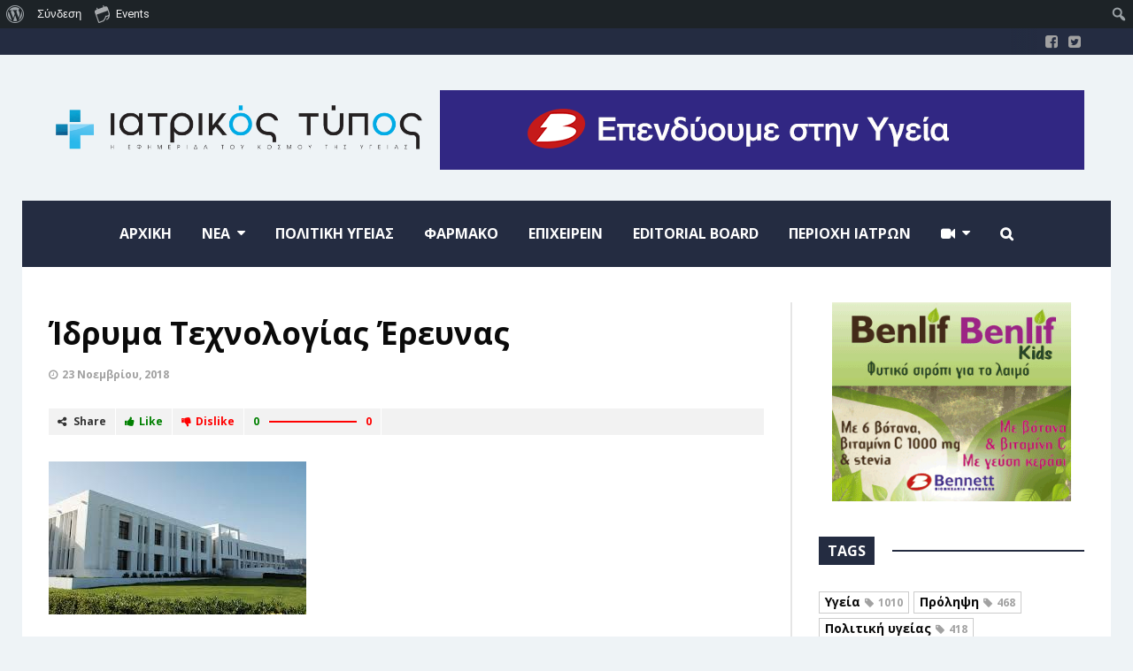

--- FILE ---
content_type: text/html; charset=UTF-8
request_url: https://iatrikostypos.com/h-elleipsi-varytitas-sto-diastima-epireazei-to-myiko-systima-kai-ti-fysiki-katastasi-toy-organismoy/idryma-technologias-ereynas/
body_size: 111309
content:
<!DOCTYPE html>
<!--[if lt IE 7]>      <html lang="el" class="no-js lt-ie9 lt-ie8 lt-ie7"> <![endif]-->
<!--[if IE 7]>         <html lang="el" class="no-js lt-ie9 lt-ie8"> <![endif]-->
<!--[if IE 8]>         <html lang="el" class="no-js lt-ie9"> <![endif]-->
<!--[if gt IE 8]><!--> <html lang="el" class="no-js"> <!--<![endif]-->

	<!-- BEGIN head -->
	<head>
        <!-- Meta tags -->
		<meta name="viewport" content="width=device-width, initial-scale=1.0, minimum-scale=1.0, maximum-scale=1.0, user-scalable=no" />
        <meta charset="UTF-8">

		<link rel="pingback" href="https://iatrikostypos.com/xmlrpc.php" />
		
        
						<script type="application/ld+json">
		{
		  "@context": "http://schema.org",
		  "@type": "NewsArticle",
		  "headline": "Ίδρυμα Τεχνολογίας Έρευνας",
		  "alternativeHeadline": "",

		 "image": ["https://iatrikostypos.com/wp-content/uploads/2018/11/Ίδρυμα-Τεχνολογίας-Έρευνας.jpg"],
		  "datePublished": "2018-11-23GMT+020012:05:02",
		  "description": "",
		  "articleBody": ""
		}
		</script>
		
        <meta name='robots' content='index, follow, max-image-preview:large, max-snippet:-1, max-video-preview:-1' />

	<!-- This site is optimized with the Yoast SEO plugin v22.9 - https://yoast.com/wordpress/plugins/seo/ -->
	<title>Ίδρυμα Τεχνολογίας Έρευνας - Iatrikostypos.com</title>
	<link rel="canonical" href="https://iatrikostypos.com/h-elleipsi-varytitas-sto-diastima-epireazei-to-myiko-systima-kai-ti-fysiki-katastasi-toy-organismoy/idryma-technologias-ereynas/" class="yoast-seo-meta-tag" />
	<meta property="og:locale" content="el_GR" class="yoast-seo-meta-tag" />
	<meta property="og:type" content="article" class="yoast-seo-meta-tag" />
	<meta property="og:title" content="Ίδρυμα Τεχνολογίας Έρευνας - Iatrikostypos.com" class="yoast-seo-meta-tag" />
	<meta property="og:url" content="https://iatrikostypos.com/h-elleipsi-varytitas-sto-diastima-epireazei-to-myiko-systima-kai-ti-fysiki-katastasi-toy-organismoy/idryma-technologias-ereynas/" class="yoast-seo-meta-tag" />
	<meta property="og:site_name" content="Iatrikostypos.com" class="yoast-seo-meta-tag" />
	<meta property="og:image" content="https://iatrikostypos.com/h-elleipsi-varytitas-sto-diastima-epireazei-to-myiko-systima-kai-ti-fysiki-katastasi-toy-organismoy/idryma-technologias-ereynas" class="yoast-seo-meta-tag" />
	<meta property="og:image:width" content="291" class="yoast-seo-meta-tag" />
	<meta property="og:image:height" content="173" class="yoast-seo-meta-tag" />
	<meta property="og:image:type" content="image/jpeg" class="yoast-seo-meta-tag" />
	<meta name="twitter:card" content="summary_large_image" class="yoast-seo-meta-tag" />
	<script type="application/ld+json" class="yoast-schema-graph">{"@context":"https://schema.org","@graph":[{"@type":"WebPage","@id":"https://iatrikostypos.com/h-elleipsi-varytitas-sto-diastima-epireazei-to-myiko-systima-kai-ti-fysiki-katastasi-toy-organismoy/idryma-technologias-ereynas/","url":"https://iatrikostypos.com/h-elleipsi-varytitas-sto-diastima-epireazei-to-myiko-systima-kai-ti-fysiki-katastasi-toy-organismoy/idryma-technologias-ereynas/","name":"Ίδρυμα Τεχνολογίας Έρευνας - Iatrikostypos.com","isPartOf":{"@id":"https://iatrikostypos.com/#website"},"primaryImageOfPage":{"@id":"https://iatrikostypos.com/h-elleipsi-varytitas-sto-diastima-epireazei-to-myiko-systima-kai-ti-fysiki-katastasi-toy-organismoy/idryma-technologias-ereynas/#primaryimage"},"image":{"@id":"https://iatrikostypos.com/h-elleipsi-varytitas-sto-diastima-epireazei-to-myiko-systima-kai-ti-fysiki-katastasi-toy-organismoy/idryma-technologias-ereynas/#primaryimage"},"thumbnailUrl":"https://iatrikostypos.com/wp-content/uploads/2018/11/Ίδρυμα-Τεχνολογίας-Έρευνας.jpg","datePublished":"2018-11-23T10:05:02+00:00","dateModified":"2018-11-23T10:05:02+00:00","breadcrumb":{"@id":"https://iatrikostypos.com/h-elleipsi-varytitas-sto-diastima-epireazei-to-myiko-systima-kai-ti-fysiki-katastasi-toy-organismoy/idryma-technologias-ereynas/#breadcrumb"},"inLanguage":"el","potentialAction":[{"@type":"ReadAction","target":["https://iatrikostypos.com/h-elleipsi-varytitas-sto-diastima-epireazei-to-myiko-systima-kai-ti-fysiki-katastasi-toy-organismoy/idryma-technologias-ereynas/"]}]},{"@type":"ImageObject","inLanguage":"el","@id":"https://iatrikostypos.com/h-elleipsi-varytitas-sto-diastima-epireazei-to-myiko-systima-kai-ti-fysiki-katastasi-toy-organismoy/idryma-technologias-ereynas/#primaryimage","url":"https://iatrikostypos.com/wp-content/uploads/2018/11/Ίδρυμα-Τεχνολογίας-Έρευνας.jpg","contentUrl":"https://iatrikostypos.com/wp-content/uploads/2018/11/Ίδρυμα-Τεχνολογίας-Έρευνας.jpg","width":291,"height":173},{"@type":"BreadcrumbList","@id":"https://iatrikostypos.com/h-elleipsi-varytitas-sto-diastima-epireazei-to-myiko-systima-kai-ti-fysiki-katastasi-toy-organismoy/idryma-technologias-ereynas/#breadcrumb","itemListElement":[{"@type":"ListItem","position":1,"name":"Home","item":"https://iatrikostypos.com/"},{"@type":"ListItem","position":2,"name":"H έλλειψη βαρύτητας στο διάστημα επηρεάζει το μυϊκό σύστημα και τη φυσική κατάσταση του οργανισμού","item":"https://iatrikostypos.com/h-elleipsi-varytitas-sto-diastima-epireazei-to-myiko-systima-kai-ti-fysiki-katastasi-toy-organismoy/"},{"@type":"ListItem","position":3,"name":"Ίδρυμα Τεχνολογίας Έρευνας"}]},{"@type":"WebSite","@id":"https://iatrikostypos.com/#website","url":"https://iatrikostypos.com/","name":"Iatrikostypos.com","description":"","potentialAction":[{"@type":"SearchAction","target":{"@type":"EntryPoint","urlTemplate":"https://iatrikostypos.com/?s={search_term_string}"},"query-input":"required name=search_term_string"}],"inLanguage":"el"}]}</script>
	<!-- / Yoast SEO plugin. -->


<link rel='dns-prefetch' href='//fonts.googleapis.com' />
<link rel="alternate" type="application/rss+xml" title="Ροή RSS &raquo; Iatrikostypos.com" href="https://iatrikostypos.com/feed/" />
<link rel="alternate" type="text/calendar" title="Iatrikostypos.com &raquo; iCal Feed" href="https://iatrikostypos.com/events/?ical=1" />
<script type="text/javascript" id="wpp-js" src="https://iatrikostypos.com/wp-content/plugins/wordpress-popular-posts/assets/js/wpp.min.js?ver=7.3.6" data-sampling="0" data-sampling-rate="100" data-api-url="https://iatrikostypos.com/wp-json/wordpress-popular-posts" data-post-id="4818" data-token="954d193663" data-lang="0" data-debug="0"></script>
<link rel="alternate" title="oEmbed (JSON)" type="application/json+oembed" href="https://iatrikostypos.com/wp-json/oembed/1.0/embed?url=https%3A%2F%2Fiatrikostypos.com%2Fh-elleipsi-varytitas-sto-diastima-epireazei-to-myiko-systima-kai-ti-fysiki-katastasi-toy-organismoy%2Fidryma-technologias-ereynas%2F" />
<link rel="alternate" title="oEmbed (XML)" type="text/xml+oembed" href="https://iatrikostypos.com/wp-json/oembed/1.0/embed?url=https%3A%2F%2Fiatrikostypos.com%2Fh-elleipsi-varytitas-sto-diastima-epireazei-to-myiko-systima-kai-ti-fysiki-katastasi-toy-organismoy%2Fidryma-technologias-ereynas%2F&#038;format=xml" />
<style id='wp-img-auto-sizes-contain-inline-css' type='text/css'>
img:is([sizes=auto i],[sizes^="auto," i]){contain-intrinsic-size:3000px 1500px}
/*# sourceURL=wp-img-auto-sizes-contain-inline-css */
</style>
<link rel='stylesheet' id='dashicons-css' href='https://iatrikostypos.com/wp-includes/css/dashicons.min.css?ver=6.9' type='text/css' media='all' />
<link rel='stylesheet' id='admin-bar-css' href='https://iatrikostypos.com/wp-includes/css/admin-bar.min.css?ver=6.9' type='text/css' media='all' />
<style id='admin-bar-inline-css' type='text/css'>

		@media screen { html { margin-top: 32px !important; } }
		@media screen and ( max-width: 782px ) { html { margin-top: 46px !important; } }
	
@media print { #wpadminbar { display:none; } }
/*# sourceURL=admin-bar-inline-css */
</style>
<link rel='stylesheet' id='tribe-events-admin-menu-css' href='https://iatrikostypos.com/wp-content/plugins/the-events-calendar/build/css/admin-menu.css?ver=6.15.12.2' type='text/css' media='all' />
<link rel='stylesheet' id='wp-block-library-css' href='https://iatrikostypos.com/wp-includes/css/dist/block-library/style.min.css?ver=6.9' type='text/css' media='all' />
<style id='global-styles-inline-css' type='text/css'>
:root{--wp--preset--aspect-ratio--square: 1;--wp--preset--aspect-ratio--4-3: 4/3;--wp--preset--aspect-ratio--3-4: 3/4;--wp--preset--aspect-ratio--3-2: 3/2;--wp--preset--aspect-ratio--2-3: 2/3;--wp--preset--aspect-ratio--16-9: 16/9;--wp--preset--aspect-ratio--9-16: 9/16;--wp--preset--color--black: #000000;--wp--preset--color--cyan-bluish-gray: #abb8c3;--wp--preset--color--white: #ffffff;--wp--preset--color--pale-pink: #f78da7;--wp--preset--color--vivid-red: #cf2e2e;--wp--preset--color--luminous-vivid-orange: #ff6900;--wp--preset--color--luminous-vivid-amber: #fcb900;--wp--preset--color--light-green-cyan: #7bdcb5;--wp--preset--color--vivid-green-cyan: #00d084;--wp--preset--color--pale-cyan-blue: #8ed1fc;--wp--preset--color--vivid-cyan-blue: #0693e3;--wp--preset--color--vivid-purple: #9b51e0;--wp--preset--gradient--vivid-cyan-blue-to-vivid-purple: linear-gradient(135deg,rgb(6,147,227) 0%,rgb(155,81,224) 100%);--wp--preset--gradient--light-green-cyan-to-vivid-green-cyan: linear-gradient(135deg,rgb(122,220,180) 0%,rgb(0,208,130) 100%);--wp--preset--gradient--luminous-vivid-amber-to-luminous-vivid-orange: linear-gradient(135deg,rgb(252,185,0) 0%,rgb(255,105,0) 100%);--wp--preset--gradient--luminous-vivid-orange-to-vivid-red: linear-gradient(135deg,rgb(255,105,0) 0%,rgb(207,46,46) 100%);--wp--preset--gradient--very-light-gray-to-cyan-bluish-gray: linear-gradient(135deg,rgb(238,238,238) 0%,rgb(169,184,195) 100%);--wp--preset--gradient--cool-to-warm-spectrum: linear-gradient(135deg,rgb(74,234,220) 0%,rgb(151,120,209) 20%,rgb(207,42,186) 40%,rgb(238,44,130) 60%,rgb(251,105,98) 80%,rgb(254,248,76) 100%);--wp--preset--gradient--blush-light-purple: linear-gradient(135deg,rgb(255,206,236) 0%,rgb(152,150,240) 100%);--wp--preset--gradient--blush-bordeaux: linear-gradient(135deg,rgb(254,205,165) 0%,rgb(254,45,45) 50%,rgb(107,0,62) 100%);--wp--preset--gradient--luminous-dusk: linear-gradient(135deg,rgb(255,203,112) 0%,rgb(199,81,192) 50%,rgb(65,88,208) 100%);--wp--preset--gradient--pale-ocean: linear-gradient(135deg,rgb(255,245,203) 0%,rgb(182,227,212) 50%,rgb(51,167,181) 100%);--wp--preset--gradient--electric-grass: linear-gradient(135deg,rgb(202,248,128) 0%,rgb(113,206,126) 100%);--wp--preset--gradient--midnight: linear-gradient(135deg,rgb(2,3,129) 0%,rgb(40,116,252) 100%);--wp--preset--font-size--small: 13px;--wp--preset--font-size--medium: 20px;--wp--preset--font-size--large: 36px;--wp--preset--font-size--x-large: 42px;--wp--preset--spacing--20: 0.44rem;--wp--preset--spacing--30: 0.67rem;--wp--preset--spacing--40: 1rem;--wp--preset--spacing--50: 1.5rem;--wp--preset--spacing--60: 2.25rem;--wp--preset--spacing--70: 3.38rem;--wp--preset--spacing--80: 5.06rem;--wp--preset--shadow--natural: 6px 6px 9px rgba(0, 0, 0, 0.2);--wp--preset--shadow--deep: 12px 12px 50px rgba(0, 0, 0, 0.4);--wp--preset--shadow--sharp: 6px 6px 0px rgba(0, 0, 0, 0.2);--wp--preset--shadow--outlined: 6px 6px 0px -3px rgb(255, 255, 255), 6px 6px rgb(0, 0, 0);--wp--preset--shadow--crisp: 6px 6px 0px rgb(0, 0, 0);}:where(.is-layout-flex){gap: 0.5em;}:where(.is-layout-grid){gap: 0.5em;}body .is-layout-flex{display: flex;}.is-layout-flex{flex-wrap: wrap;align-items: center;}.is-layout-flex > :is(*, div){margin: 0;}body .is-layout-grid{display: grid;}.is-layout-grid > :is(*, div){margin: 0;}:where(.wp-block-columns.is-layout-flex){gap: 2em;}:where(.wp-block-columns.is-layout-grid){gap: 2em;}:where(.wp-block-post-template.is-layout-flex){gap: 1.25em;}:where(.wp-block-post-template.is-layout-grid){gap: 1.25em;}.has-black-color{color: var(--wp--preset--color--black) !important;}.has-cyan-bluish-gray-color{color: var(--wp--preset--color--cyan-bluish-gray) !important;}.has-white-color{color: var(--wp--preset--color--white) !important;}.has-pale-pink-color{color: var(--wp--preset--color--pale-pink) !important;}.has-vivid-red-color{color: var(--wp--preset--color--vivid-red) !important;}.has-luminous-vivid-orange-color{color: var(--wp--preset--color--luminous-vivid-orange) !important;}.has-luminous-vivid-amber-color{color: var(--wp--preset--color--luminous-vivid-amber) !important;}.has-light-green-cyan-color{color: var(--wp--preset--color--light-green-cyan) !important;}.has-vivid-green-cyan-color{color: var(--wp--preset--color--vivid-green-cyan) !important;}.has-pale-cyan-blue-color{color: var(--wp--preset--color--pale-cyan-blue) !important;}.has-vivid-cyan-blue-color{color: var(--wp--preset--color--vivid-cyan-blue) !important;}.has-vivid-purple-color{color: var(--wp--preset--color--vivid-purple) !important;}.has-black-background-color{background-color: var(--wp--preset--color--black) !important;}.has-cyan-bluish-gray-background-color{background-color: var(--wp--preset--color--cyan-bluish-gray) !important;}.has-white-background-color{background-color: var(--wp--preset--color--white) !important;}.has-pale-pink-background-color{background-color: var(--wp--preset--color--pale-pink) !important;}.has-vivid-red-background-color{background-color: var(--wp--preset--color--vivid-red) !important;}.has-luminous-vivid-orange-background-color{background-color: var(--wp--preset--color--luminous-vivid-orange) !important;}.has-luminous-vivid-amber-background-color{background-color: var(--wp--preset--color--luminous-vivid-amber) !important;}.has-light-green-cyan-background-color{background-color: var(--wp--preset--color--light-green-cyan) !important;}.has-vivid-green-cyan-background-color{background-color: var(--wp--preset--color--vivid-green-cyan) !important;}.has-pale-cyan-blue-background-color{background-color: var(--wp--preset--color--pale-cyan-blue) !important;}.has-vivid-cyan-blue-background-color{background-color: var(--wp--preset--color--vivid-cyan-blue) !important;}.has-vivid-purple-background-color{background-color: var(--wp--preset--color--vivid-purple) !important;}.has-black-border-color{border-color: var(--wp--preset--color--black) !important;}.has-cyan-bluish-gray-border-color{border-color: var(--wp--preset--color--cyan-bluish-gray) !important;}.has-white-border-color{border-color: var(--wp--preset--color--white) !important;}.has-pale-pink-border-color{border-color: var(--wp--preset--color--pale-pink) !important;}.has-vivid-red-border-color{border-color: var(--wp--preset--color--vivid-red) !important;}.has-luminous-vivid-orange-border-color{border-color: var(--wp--preset--color--luminous-vivid-orange) !important;}.has-luminous-vivid-amber-border-color{border-color: var(--wp--preset--color--luminous-vivid-amber) !important;}.has-light-green-cyan-border-color{border-color: var(--wp--preset--color--light-green-cyan) !important;}.has-vivid-green-cyan-border-color{border-color: var(--wp--preset--color--vivid-green-cyan) !important;}.has-pale-cyan-blue-border-color{border-color: var(--wp--preset--color--pale-cyan-blue) !important;}.has-vivid-cyan-blue-border-color{border-color: var(--wp--preset--color--vivid-cyan-blue) !important;}.has-vivid-purple-border-color{border-color: var(--wp--preset--color--vivid-purple) !important;}.has-vivid-cyan-blue-to-vivid-purple-gradient-background{background: var(--wp--preset--gradient--vivid-cyan-blue-to-vivid-purple) !important;}.has-light-green-cyan-to-vivid-green-cyan-gradient-background{background: var(--wp--preset--gradient--light-green-cyan-to-vivid-green-cyan) !important;}.has-luminous-vivid-amber-to-luminous-vivid-orange-gradient-background{background: var(--wp--preset--gradient--luminous-vivid-amber-to-luminous-vivid-orange) !important;}.has-luminous-vivid-orange-to-vivid-red-gradient-background{background: var(--wp--preset--gradient--luminous-vivid-orange-to-vivid-red) !important;}.has-very-light-gray-to-cyan-bluish-gray-gradient-background{background: var(--wp--preset--gradient--very-light-gray-to-cyan-bluish-gray) !important;}.has-cool-to-warm-spectrum-gradient-background{background: var(--wp--preset--gradient--cool-to-warm-spectrum) !important;}.has-blush-light-purple-gradient-background{background: var(--wp--preset--gradient--blush-light-purple) !important;}.has-blush-bordeaux-gradient-background{background: var(--wp--preset--gradient--blush-bordeaux) !important;}.has-luminous-dusk-gradient-background{background: var(--wp--preset--gradient--luminous-dusk) !important;}.has-pale-ocean-gradient-background{background: var(--wp--preset--gradient--pale-ocean) !important;}.has-electric-grass-gradient-background{background: var(--wp--preset--gradient--electric-grass) !important;}.has-midnight-gradient-background{background: var(--wp--preset--gradient--midnight) !important;}.has-small-font-size{font-size: var(--wp--preset--font-size--small) !important;}.has-medium-font-size{font-size: var(--wp--preset--font-size--medium) !important;}.has-large-font-size{font-size: var(--wp--preset--font-size--large) !important;}.has-x-large-font-size{font-size: var(--wp--preset--font-size--x-large) !important;}
/*# sourceURL=global-styles-inline-css */
</style>

<style id='classic-theme-styles-inline-css' type='text/css'>
/*! This file is auto-generated */
.wp-block-button__link{color:#fff;background-color:#32373c;border-radius:9999px;box-shadow:none;text-decoration:none;padding:calc(.667em + 2px) calc(1.333em + 2px);font-size:1.125em}.wp-block-file__button{background:#32373c;color:#fff;text-decoration:none}
/*# sourceURL=/wp-includes/css/classic-themes.min.css */
</style>
<link rel='stylesheet' id='titan-adminbar-styles-css' href='https://iatrikostypos.com/wp-content/plugins/anti-spam/assets/css/admin-bar.css?ver=7.4.0' type='text/css' media='all' />
<link rel='stylesheet' id='easy-facebook-likebox-custom-fonts-css' href='https://iatrikostypos.com/wp-content/plugins/easy-facebook-likebox/frontend/assets/css/esf-custom-fonts.css?ver=6.9' type='text/css' media='all' />
<link rel='stylesheet' id='easy-facebook-likebox-popup-styles-css' href='https://iatrikostypos.com/wp-content/plugins/easy-facebook-likebox/facebook/frontend/assets/css/esf-free-popup.css?ver=6.7.1' type='text/css' media='all' />
<link rel='stylesheet' id='easy-facebook-likebox-frontend-css' href='https://iatrikostypos.com/wp-content/plugins/easy-facebook-likebox/facebook/frontend/assets/css/easy-facebook-likebox-frontend.css?ver=6.7.1' type='text/css' media='all' />
<link rel='stylesheet' id='easy-facebook-likebox-customizer-style-css' href='https://iatrikostypos.com/wp-admin/admin-ajax.php?action=easy-facebook-likebox-customizer-style&#038;ver=6.7.1' type='text/css' media='all' />
<link rel='stylesheet' id='wordpress-popular-posts-css-css' href='https://iatrikostypos.com/wp-content/plugins/wordpress-popular-posts/assets/css/wpp.css?ver=7.3.6' type='text/css' media='all' />
<link rel='stylesheet' id='esf-custom-fonts-css' href='https://iatrikostypos.com/wp-content/plugins/easy-facebook-likebox/frontend/assets/css/esf-custom-fonts.css?ver=6.9' type='text/css' media='all' />
<link rel='stylesheet' id='esf-insta-frontend-css' href='https://iatrikostypos.com/wp-content/plugins/easy-facebook-likebox//instagram/frontend/assets/css/esf-insta-frontend.css?ver=6.9' type='text/css' media='all' />
<link rel='stylesheet' id='esf-insta-customizer-style-css' href='https://iatrikostypos.com/wp-admin/admin-ajax.php?action=esf-insta-customizer-style&#038;ver=6.9' type='text/css' media='all' />
<link rel='stylesheet' id='magellan-bootstrap-css' href='https://iatrikostypos.com/wp-content/themes/planetshine-magellan/theme/assets/css/bootstrap.min.css?ver=6.9' type='text/css' media='all' />
<link rel='stylesheet' id='magellan-vendor-css' href='https://iatrikostypos.com/wp-content/themes/planetshine-magellan/theme/assets/css/vendor.css?ver=6.9' type='text/css' media='all' />
<link rel='stylesheet' id='magellan-main-less-css' href='https://iatrikostypos.com/wp-content/uploads/wp-less-cache/magellan-main-less.css?ver=1698053334' type='text/css' media='all' />
<link rel='stylesheet' id='magellan-style-css' href='https://iatrikostypos.com/wp-content/themes/planetshine-magellan/style.css?ver=6.9' type='text/css' media='all' />
<style id='magellan-style-inline-css' type='text/css'>
body { background-image: none; }
body { background-repeat:repeat!important; }body { background-attachment:fixed!important; }@media only screen and (min-width: 768px) {.header { height: 85px; padding-top: 0px; padding-bottom: 0px; }
body.header-offset:before { position: absolute !important; top: 233px; }
}
/*# sourceURL=magellan-style-inline-css */
</style>
<link rel='stylesheet' id='magellan-google-fonts-css' href='https://fonts.googleapis.com/css?family=Open+Sans%3A400%2C700%2C900%7CLato%3A400%2C700%2C900&#038;subset=latin%2Clatin-ext' type='text/css' media='all' />
<script type="text/javascript" src="https://iatrikostypos.com/wp-includes/js/jquery/jquery.min.js?ver=3.7.1" id="jquery-core-js"></script>
<script type="text/javascript" src="https://iatrikostypos.com/wp-includes/js/jquery/jquery-migrate.min.js?ver=3.4.1" id="jquery-migrate-js"></script>
<script type="text/javascript" src="https://iatrikostypos.com/wp-content/plugins/easy-facebook-likebox/facebook/frontend/assets/js/esf-free-popup.min.js?ver=6.7.1" id="easy-facebook-likebox-popup-script-js"></script>
<script type="text/javascript" id="easy-facebook-likebox-public-script-js-extra">
/* <![CDATA[ */
var public_ajax = {"ajax_url":"https://iatrikostypos.com/wp-admin/admin-ajax.php","efbl_is_fb_pro":""};
//# sourceURL=easy-facebook-likebox-public-script-js-extra
/* ]]> */
</script>
<script type="text/javascript" src="https://iatrikostypos.com/wp-content/plugins/easy-facebook-likebox/facebook/frontend/assets/js/public.js?ver=6.7.1" id="easy-facebook-likebox-public-script-js"></script>
<script type="text/javascript" src="//iatrikostypos.com/wp-content/plugins/revslider/sr6/assets/js/rbtools.min.js?ver=6.7.29" async id="tp-tools-js"></script>
<script type="text/javascript" src="//iatrikostypos.com/wp-content/plugins/revslider/sr6/assets/js/rs6.min.js?ver=6.7.35" async id="revmin-js"></script>
<script type="text/javascript" src="https://iatrikostypos.com/wp-content/themes/planetshine-magellan/theme/assets/js/vendor/modernizr.min.js?ver=6.9" id="magellan-modernizr-js"></script>
<script type="text/javascript" src="https://iatrikostypos.com/wp-content/plugins/easy-facebook-likebox/frontend/assets/js/imagesloaded.pkgd.min.js?ver=6.9" id="imagesloaded.pkgd.min-js"></script>
<script type="text/javascript" id="esf-insta-public-js-extra">
/* <![CDATA[ */
var esf_insta = {"ajax_url":"https://iatrikostypos.com/wp-admin/admin-ajax.php","version":"free","nonce":"c61e61c704"};
//# sourceURL=esf-insta-public-js-extra
/* ]]> */
</script>
<script type="text/javascript" src="https://iatrikostypos.com/wp-content/plugins/easy-facebook-likebox//instagram/frontend/assets/js/esf-insta-public.js?ver=1" id="esf-insta-public-js"></script>
<script></script><link rel="https://api.w.org/" href="https://iatrikostypos.com/wp-json/" /><link rel="alternate" title="JSON" type="application/json" href="https://iatrikostypos.com/wp-json/wp/v2/media/4818" /><link rel="EditURI" type="application/rsd+xml" title="RSD" href="https://iatrikostypos.com/xmlrpc.php?rsd" />
<meta name="generator" content="WordPress 6.9" />
<link rel='shortlink' href='https://iatrikostypos.com/?p=4818' />

	<script type="text/javascript">var ajaxurl = 'https://iatrikostypos.com/wp-admin/admin-ajax.php';</script>

<!-- start Simple Custom CSS and JS -->
<style type="text/css">
/* Add your CSS code here.

For example:
.example {
    color: red;
}

For brushing up on your CSS knowledge, check out http://www.w3schools.com/css/css_syntax.asp

End of comment */ 


.widget-default .social {
    font-size: 40px;
    text-align: left;
}

.sib-form .input:not(textarea), .sib-form .input__button {
    height: 40px !important;
}

.sib-sms-select__phone-number, .sib-form .input, .sib-form .input__button {

    color: #242c41 !important;

}

.sib-form .entry__error {
padding:10px;
}

.sib-form .entry__choice .checkbox {
	vertical-align:middle;
}</style>
<!-- end Simple Custom CSS and JS -->
<!-- start Simple Custom CSS and JS -->
<!-- Add HTML code to the header or the footer.

For example, you can use the following code for loading the jQuery library from Google CDN:
<script src="https://ajax.googleapis.com/ajax/libs/jquery/3.7.1/jquery.min.js"></script>

or the following one for loading the Bootstrap library from jsDelivr:
<link href="https://cdn.jsdelivr.net/npm/bootstrap@5.3.2/dist/css/bootstrap.min.css" rel="stylesheet" integrity="sha384-T3c6CoIi6uLrA9TneNEoa7RxnatzjcDSCmG1MXxSR1GAsXEV/Dwwykc2MPK8M2HN" crossorigin="anonymous">

-- End of the comment --> 

<!-- Google tag (gtag.js) -->
<script async src="https://www.googletagmanager.com/gtag/js?id=G-8L1NY51QR9"></script>
<script>
  window.dataLayer = window.dataLayer || [];
  function gtag(){dataLayer.push(arguments);}
  gtag('js', new Date());

  gtag('config', 'G-8L1NY51QR9');
</script><!-- end Simple Custom CSS and JS -->
<meta name="tec-api-version" content="v1"><meta name="tec-api-origin" content="https://iatrikostypos.com"><link rel="alternate" href="https://iatrikostypos.com/wp-json/tribe/events/v1/" />            <style id="wpp-loading-animation-styles">@-webkit-keyframes bgslide{from{background-position-x:0}to{background-position-x:-200%}}@keyframes bgslide{from{background-position-x:0}to{background-position-x:-200%}}.wpp-widget-block-placeholder,.wpp-shortcode-placeholder{margin:0 auto;width:60px;height:3px;background:#dd3737;background:linear-gradient(90deg,#dd3737 0%,#571313 10%,#dd3737 100%);background-size:200% auto;border-radius:3px;-webkit-animation:bgslide 1s infinite linear;animation:bgslide 1s infinite linear}</style>
            <meta name="generator" content="Planetshine - Magellan - 1.0.22"><meta name="generator" content="Powered by WPBakery Page Builder - drag and drop page builder for WordPress."/>
<meta name="generator" content="Powered by Slider Revolution 6.7.35 - responsive, Mobile-Friendly Slider Plugin for WordPress with comfortable drag and drop interface." />
<link rel="icon" href="https://iatrikostypos.com/wp-content/uploads/2018/01/cropped-logo-it-neo-1-32x32.png" sizes="32x32" />
<link rel="icon" href="https://iatrikostypos.com/wp-content/uploads/2018/01/cropped-logo-it-neo-1-192x192.png" sizes="192x192" />
<link rel="apple-touch-icon" href="https://iatrikostypos.com/wp-content/uploads/2018/01/cropped-logo-it-neo-1-180x180.png" />
<meta name="msapplication-TileImage" content="https://iatrikostypos.com/wp-content/uploads/2018/01/cropped-logo-it-neo-1-270x270.png" />
<script>function setREVStartSize(e){
			//window.requestAnimationFrame(function() {
				window.RSIW = window.RSIW===undefined ? window.innerWidth : window.RSIW;
				window.RSIH = window.RSIH===undefined ? window.innerHeight : window.RSIH;
				try {
					var pw = document.getElementById(e.c).parentNode.offsetWidth,
						newh;
					pw = pw===0 || isNaN(pw) || (e.l=="fullwidth" || e.layout=="fullwidth") ? window.RSIW : pw;
					e.tabw = e.tabw===undefined ? 0 : parseInt(e.tabw);
					e.thumbw = e.thumbw===undefined ? 0 : parseInt(e.thumbw);
					e.tabh = e.tabh===undefined ? 0 : parseInt(e.tabh);
					e.thumbh = e.thumbh===undefined ? 0 : parseInt(e.thumbh);
					e.tabhide = e.tabhide===undefined ? 0 : parseInt(e.tabhide);
					e.thumbhide = e.thumbhide===undefined ? 0 : parseInt(e.thumbhide);
					e.mh = e.mh===undefined || e.mh=="" || e.mh==="auto" ? 0 : parseInt(e.mh,0);
					if(e.layout==="fullscreen" || e.l==="fullscreen")
						newh = Math.max(e.mh,window.RSIH);
					else{
						e.gw = Array.isArray(e.gw) ? e.gw : [e.gw];
						for (var i in e.rl) if (e.gw[i]===undefined || e.gw[i]===0) e.gw[i] = e.gw[i-1];
						e.gh = e.el===undefined || e.el==="" || (Array.isArray(e.el) && e.el.length==0)? e.gh : e.el;
						e.gh = Array.isArray(e.gh) ? e.gh : [e.gh];
						for (var i in e.rl) if (e.gh[i]===undefined || e.gh[i]===0) e.gh[i] = e.gh[i-1];
											
						var nl = new Array(e.rl.length),
							ix = 0,
							sl;
						e.tabw = e.tabhide>=pw ? 0 : e.tabw;
						e.thumbw = e.thumbhide>=pw ? 0 : e.thumbw;
						e.tabh = e.tabhide>=pw ? 0 : e.tabh;
						e.thumbh = e.thumbhide>=pw ? 0 : e.thumbh;
						for (var i in e.rl) nl[i] = e.rl[i]<window.RSIW ? 0 : e.rl[i];
						sl = nl[0];
						for (var i in nl) if (sl>nl[i] && nl[i]>0) { sl = nl[i]; ix=i;}
						var m = pw>(e.gw[ix]+e.tabw+e.thumbw) ? 1 : (pw-(e.tabw+e.thumbw)) / (e.gw[ix]);
						newh =  (e.gh[ix] * m) + (e.tabh + e.thumbh);
					}
					var el = document.getElementById(e.c);
					if (el!==null && el) el.style.height = newh+"px";
					el = document.getElementById(e.c+"_wrapper");
					if (el!==null && el) {
						el.style.height = newh+"px";
						el.style.display = "block";
					}
				} catch(e){
					console.log("Failure at Presize of Slider:" + e)
				}
			//});
		  };</script>
		<style type="text/css" id="wp-custom-css">
			.magellan-slider .slide .overlay-wrapper .title-wrapper h2 a {
    color: #fff;
    font-size: 40px;
}
.post-main-wrapper .post-title h3 a {
    color: #0a0a0a;
    font-size: 35px;
}
.post-block .title h3 {
    margin: -3px 0 0 0;
    padding: 0;
    font: 600 16px/21px Open Sans, serif;
    width: 100%;
}
.post-block .post-featured .title h3 {
    font-weight: 600 !important;
}

.content-width{
	max-width:1170px;
	margin: 0 auto;
}		</style>
		<noscript><style> .wpb_animate_when_almost_visible { opacity: 1; }</style></noscript>	<link rel='stylesheet' id='rs-plugin-settings-css' href='//iatrikostypos.com/wp-content/plugins/revslider/sr6/assets/css/rs6.css?ver=6.7.35' type='text/css' media='all' />
<style id='rs-plugin-settings-inline-css' type='text/css'>
#rs-demo-id {}
/*# sourceURL=rs-plugin-settings-inline-css */
</style>
</head>
	<body data-rsssl=1 class="bp-legacy attachment wp-singular attachment-template-default single single-attachment postid-4818 attachmentid-4818 attachment-jpeg admin-bar no-customize-support wp-theme-planetshine-magellan tribe-no-js boxed header-offset wpb-js-composer js-comp-ver-7.7.1 vc_responsive">
    		<div id="wpadminbar" class="nojq nojs">
						<div class="quicklinks" id="wp-toolbar" role="navigation" aria-label="Γραμμή εργαλείων">
				<ul role='menu' id='wp-admin-bar-root-default' class="ab-top-menu"><li role='group' id='wp-admin-bar-wp-logo' class="menupop"><div class="ab-item ab-empty-item" tabindex="0" role="menuitem" aria-expanded="false"><span class="ab-icon" aria-hidden="true"></span><span class="screen-reader-text">Σχετικά με το WordPress</span></div><div class="ab-sub-wrapper"><ul role='menu' id='wp-admin-bar-wp-logo-external' class="ab-sub-secondary ab-submenu"><li role='group' id='wp-admin-bar-wporg'><a class='ab-item' role="menuitem" href='https://wordpress.org/'>WordPress.org</a></li><li role='group' id='wp-admin-bar-documentation'><a class='ab-item' role="menuitem" href='https://wordpress.org/documentation/'>Τεκμηρίωση</a></li><li role='group' id='wp-admin-bar-learn'><a class='ab-item' role="menuitem" href='https://learn.wordpress.org/'>Μάθετε το WordPress</a></li><li role='group' id='wp-admin-bar-support-forums'><a class='ab-item' role="menuitem" href='https://el.wordpress.org/support/forums/%20'>Υποστήριξη</a></li><li role='group' id='wp-admin-bar-feedback'><a class='ab-item' role="menuitem" href='https://wordpress.org/support/forum/requests-and-feedback'>Η γνώμη σας</a></li></ul></div></li><li role='group' id='wp-admin-bar-bp-login'><a class='ab-item' role="menuitem" href='https://iatrikostypos.com/wp-login.php?redirect_to=https%3A%2F%2Fiatrikostypos.com%2Fh-elleipsi-varytitas-sto-diastima-epireazei-to-myiko-systima-kai-ti-fysiki-katastasi-toy-organismoy%2Fidryma-technologias-ereynas%2F'>Σύνδεση</a></li><li role='group' id='wp-admin-bar-tribe-events' class="menupop"><a class='ab-item' role="menuitem" aria-expanded="false" href='https://iatrikostypos.com/events/'><div id="tec-events-ab-icon" class="ab-item tec-events-logo svg"></div>Events</a><div class="ab-sub-wrapper"><ul role='menu' id='wp-admin-bar-tribe-events-group' class="ab-submenu"><li role='group' id='wp-admin-bar-tribe-events-view-calendar'><a class='ab-item' role="menuitem" href='https://iatrikostypos.com/events/'>View Calendar</a></li></ul></div></li></ul><ul role='menu' id='wp-admin-bar-top-secondary' class="ab-top-secondary ab-top-menu"><li role='group' id='wp-admin-bar-search' class="admin-bar-search"><div class="ab-item ab-empty-item" tabindex="-1" role="menuitem"><form action="https://iatrikostypos.com/" method="get" id="adminbarsearch"><input class="adminbar-input" name="s" id="adminbar-search" type="text" value="" maxlength="150" /><label for="adminbar-search" class="screen-reader-text">Αναζήτηση</label><input type="submit" class="adminbar-button" value="Αναζήτηση" /></form></div></li></ul>			</div>
		</div>

		
<script type="text/javascript" id="bbp-swap-no-js-body-class">
	document.body.className = document.body.className.replace( 'bbp-no-js', 'bbp-js' );
</script>


		
        <div class="lightbox lightbox-search">
	<a href="#" class="btn btn-default btn-dark close"><i class="fa fa-times"></i></a>
	<div class="container">
		<div class="row">
			<form method="get" action="https://iatrikostypos.com/" class="search-form">
				<p class="search-wrapper"><input type="text" placeholder="Search here" class="search-input-lightbox" name="s"><input type="submit" value="Search" class="btn-search-lightbox"></p>
			</form>

			<div class="row lightbox-items">
				
			<div id="magellan_recent_post_list-4" class="col-md-4 col-xs-12 widget-default widget-footer magellan_recent_post_list">
				<div class="post-block">

					<div class="title-default">
						<span>Recent</span>
						<a href="https://iatrikostypos.com/blog/" class="more">ΔΕΙΤΕ ΤΑ ΟΛΑ</a>
					</div>

					<div class="post-block post-image-60">
						
							<div class="row">
								<div class="col-md-12">
									
<div class="post-block post-image-90">
	<div class="post">
		
					<div class="overlay-wrapper text-overlay ">
				<div class="content">
					<div>
						<div class="tags"><div><div><a href="https://iatrikostypos.com/category/politiki-ygias/" title="ΠΟΛΙΤΙΚΗ ΥΓΕΙΑΣ" class="tag-default">ΠΟΛΙΤΙΚΗ ΥΓΕΙΑΣ</a></div></div></div>
						<a href="https://iatrikostypos.com/%ce%b5%ce%b3%ce%ba%ce%b1%ce%b9%ce%bd%ce%b9%ce%ac%cf%83%cf%84%ce%b7%ce%ba%ce%b5-%ce%b7-%ce%b1%ce%bd%ce%b1%ce%ba%ce%b1%ce%b9%ce%bd%ce%b9%cf%83%ce%bc%ce%ad%ce%bd%ce%b7-%cf%80%ce%b1%ce%b9%ce%b4%ce%b9/" class="btn btn-default btn-dark">Περισσότερα</a>
					</div>
				</div>

				<div class="overlay" style="background-image: url(https://iatrikostypos.com/wp-content/uploads/2026/01/skylitseio_xiosPNG-389x389.png);"></div>
			</div>
				
					<div class="image ">
				<a href="https://iatrikostypos.com/%ce%b5%ce%b3%ce%ba%ce%b1%ce%b9%ce%bd%ce%b9%ce%ac%cf%83%cf%84%ce%b7%ce%ba%ce%b5-%ce%b7-%ce%b1%ce%bd%ce%b1%ce%ba%ce%b1%ce%b9%ce%bd%ce%b9%cf%83%ce%bc%ce%ad%ce%bd%ce%b7-%cf%80%ce%b1%ce%b9%ce%b4%ce%b9/"><img src="https://iatrikostypos.com/wp-content/uploads/2026/01/skylitseio_xiosPNG-389x389.png" alt="Εγκαινιάστηκε η ανακαινισμένη Παιδιατρική Κλινική στο Γενικό Νοσοκομείο Χίου «Σκυλίτσειο»"></a>
			</div>
				
		<div class="title">
			<h3><a href="https://iatrikostypos.com/%ce%b5%ce%b3%ce%ba%ce%b1%ce%b9%ce%bd%ce%b9%ce%ac%cf%83%cf%84%ce%b7%ce%ba%ce%b5-%ce%b7-%ce%b1%ce%bd%ce%b1%ce%ba%ce%b1%ce%b9%ce%bd%ce%b9%cf%83%ce%bc%ce%ad%ce%bd%ce%b7-%cf%80%ce%b1%ce%b9%ce%b4%ce%b9/">Εγκαινιάστηκε η ανακαινισμένη Παιδιατρική Κλινική στο Γενικό Νοσοκομείο Χίου «Σκυλίτσειο» </a></h3>			
			    <div class="legend">
		
        <a href="https://iatrikostypos.com/2026/01/30/" class="time">30 Ιανουαρίου, 2026</a>
                
            </div>
		</div>
	</div>
</div>								</div>
							</div>

						
							<div class="row">
								<div class="col-md-12">
									
<div class="post-block post-image-90">
	<div class="post">
		
					<div class="overlay-wrapper text-overlay ">
				<div class="content">
					<div>
						<div class="tags"><div><div><a href="https://iatrikostypos.com/category/politiki-ygias/" title="ΠΟΛΙΤΙΚΗ ΥΓΕΙΑΣ" class="tag-default">ΠΟΛΙΤΙΚΗ ΥΓΕΙΑΣ</a></div></div></div>
						<a href="https://iatrikostypos.com/%ce%b4-%ce%b2%ce%b1%cf%81%cf%84%ce%b6%cf%8c%cf%80%ce%bf%cf%85%ce%bb%ce%bf%cf%82-%cf%83%cf%84%ce%b7-%ce%b4%ce%b9%ce%ac%cf%83%ce%ba%ce%b5%cf%88%ce%b7-%ce%b3%ce%b9%ce%b1-%cf%84%ce%b7%ce%bd-%cf%88%cf%85/" class="btn btn-default btn-dark">Περισσότερα</a>
					</div>
				</div>

				<div class="overlay" style="background-image: url(https://iatrikostypos.com/wp-content/uploads/2026/01/vartzopoulos_pscychiki_ygeia-389x389.webp);"></div>
			</div>
				
					<div class="image ">
				<a href="https://iatrikostypos.com/%ce%b4-%ce%b2%ce%b1%cf%81%cf%84%ce%b6%cf%8c%cf%80%ce%bf%cf%85%ce%bb%ce%bf%cf%82-%cf%83%cf%84%ce%b7-%ce%b4%ce%b9%ce%ac%cf%83%ce%ba%ce%b5%cf%88%ce%b7-%ce%b3%ce%b9%ce%b1-%cf%84%ce%b7%ce%bd-%cf%88%cf%85/"><img src="https://iatrikostypos.com/wp-content/uploads/2026/01/vartzopoulos_pscychiki_ygeia-389x389.webp" alt="Δ. Βαρτζόπουλος στη Διάσκεψη για την Ψυχική Υγεία: Η Ελλάδα υλοποιεί μια βαθιά μεταρρύθμιση"></a>
			</div>
				
		<div class="title">
			<h3><a href="https://iatrikostypos.com/%ce%b4-%ce%b2%ce%b1%cf%81%cf%84%ce%b6%cf%8c%cf%80%ce%bf%cf%85%ce%bb%ce%bf%cf%82-%cf%83%cf%84%ce%b7-%ce%b4%ce%b9%ce%ac%cf%83%ce%ba%ce%b5%cf%88%ce%b7-%ce%b3%ce%b9%ce%b1-%cf%84%ce%b7%ce%bd-%cf%88%cf%85/">Δ. Βαρτζόπουλος στη Διάσκεψη για την Ψυχική Υγεία: Η Ελλάδα υλοποιεί μια βαθιά μεταρρύθμιση </a></h3>			
			    <div class="legend">
		
        <a href="https://iatrikostypos.com/2026/01/30/" class="time">30 Ιανουαρίου, 2026</a>
                
            </div>
		</div>
	</div>
</div>								</div>
							</div>

						
							<div class="row">
								<div class="col-md-12">
									
<div class="post-block post-image-90">
	<div class="post">
		
					<div class="overlay-wrapper text-overlay ">
				<div class="content">
					<div>
						<div class="tags"><div><div><a href="https://iatrikostypos.com/category/nea/" title="ΝΕΑ" class="tag-default">ΝΕΑ</a></div></div></div>
						<a href="https://iatrikostypos.com/%ce%b1%cf%80%ce%bf%cf%83%cf%84%ce%bf%ce%bb%ce%ae-%ce%ba%ce%b9%ce%bd%ce%b7%cf%84%cf%8e%ce%bd-%ce%b9%ce%b1%cf%84%cf%81%ce%b9%ce%ba%cf%8e%ce%bd-%ce%bc%ce%bf%ce%bd%ce%ac%ce%b4%cf%89%ce%bd-%cf%83%cf%84/" class="btn btn-default btn-dark">Περισσότερα</a>
					</div>
				</div>

				<div class="overlay" style="background-image: url(https://iatrikostypos.com/wp-content/uploads/2019/01/ISN.png);"></div>
			</div>
				
					<div class="image ">
				<a href="https://iatrikostypos.com/%ce%b1%cf%80%ce%bf%cf%83%cf%84%ce%bf%ce%bb%ce%ae-%ce%ba%ce%b9%ce%bd%ce%b7%cf%84%cf%8e%ce%bd-%ce%b9%ce%b1%cf%84%cf%81%ce%b9%ce%ba%cf%8e%ce%bd-%ce%bc%ce%bf%ce%bd%ce%ac%ce%b4%cf%89%ce%bd-%cf%83%cf%84/"><img src="https://iatrikostypos.com/wp-content/uploads/2019/01/ISN.png" alt="Αποστολή Κινητών Ιατρικών Μονάδων στην Αλόννησο με πρωτοβουλία και αποκλειστική δωρεά από το Ίδρυμα Σταύρος Νιάρχος (ΙΣΝ)"></a>
			</div>
				
		<div class="title">
			<h3><a href="https://iatrikostypos.com/%ce%b1%cf%80%ce%bf%cf%83%cf%84%ce%bf%ce%bb%ce%ae-%ce%ba%ce%b9%ce%bd%ce%b7%cf%84%cf%8e%ce%bd-%ce%b9%ce%b1%cf%84%cf%81%ce%b9%ce%ba%cf%8e%ce%bd-%ce%bc%ce%bf%ce%bd%ce%ac%ce%b4%cf%89%ce%bd-%cf%83%cf%84/">Αποστολή Κινητών Ιατρικών Μονάδων στην Αλόννησο με πρωτοβουλία και αποκλειστική δωρεά από το Ίδρυμα Σταύρος Νιάρχος (ΙΣΝ) <span class="hot">Hot</span></a></h3>			
			    <div class="legend">
		
        <a href="https://iatrikostypos.com/2026/01/29/" class="time">29 Ιανουαρίου, 2026</a>
                
            </div>
		</div>
	</div>
</div>								</div>
							</div>

											</div>

				</div>

			</div>
		
        
                <div id="magellan_category_scroller-3" class="col-md-4 col-xs-12 widget-default widget-footer magellan_category_scroller">
			<div class="title-default"><span>Categories</span></div>
			<div class="categories scrollable">
				<ul><li><a href="https://iatrikostypos.com/category/nea/">ΝΕΑ</a><span>1669</span></li><li><a href="https://iatrikostypos.com/category/nea/idisis/">ΕΙΔΗΣΕΙΣ</a><span>1361</span></li><li><a href="https://iatrikostypos.com/category/nea/ti-lene-i-idiki/">ΤΙ ΛΕΝΕ ΟΙ ΕΙΔΙΚΟΙ</a><span>420</span></li><li><a href="https://iatrikostypos.com/category/epichirin/">ΕΠΙΧΕΙΡΕΙΝ</a><span>332</span></li><li><a href="https://iatrikostypos.com/category/politiki-ygias/">ΠΟΛΙΤΙΚΗ ΥΓΕΙΑΣ</a><span>296</span></li><li><a href="https://iatrikostypos.com/category/nea/epistimi-erevnes/">ΕΠΙΣΤΗΜΗ - ΕΡΕΥΝΕΣ</a><span>248</span></li></ul>			</div>

        </div>
        			</div>
		</div>
	</div>
</div>

<div class="focus">

	<div class="container-fluid dock">
		<div class="container">
			
								
			<div class="social-login">
				
				<div class="social">
					<a href="https://www.facebook.com/iatrikostypos" target="_blank"><i class="fa fa-facebook-square"></i></a> <a href="https://twitter.com/IatrikosTypos" target="_blank"><i class="fa fa-twitter-square"></i></a> 				</div>
				
								
			</div>
		</div>
	</div>

	
<div class="container header header-items-2">
						<div class="logo-1 header_item left" style="max-width: 430px;">
						<a href="https://iatrikostypos.com/"><img src="https://iatrikostypos.com/wp-content/uploads/2018/01/logo-it-neo-1.png" alt=""></a>
					</div>
					<div class="banner banner-728x90 header_item right "><a href="https://bennett.gr/" target="_blank"><img src="https://iatrikostypos.com/wp-content/uploads/2024/10/728X90-BENNETT-WEB-BANNER.gif" alt="bennett"></a></div></div>


<!-- Menu -->
<div class="container mega-menu-wrapper">
	<div class="mega-menu">
		<a class="togglemenu" href="#">Main menu</a>

		<div class="container">
			<div class="default-menu"><ul id="menu-primary" class="nav constellation"><li id="menu-item-137" class="menu-item menu-item-type-post_type menu-item-object-page menu-item-home menu-item-137"><a title="ΑΡΧΙΚΗ" href="https://iatrikostypos.com/"><span>ΑΡΧΙΚΗ</span></a></li>
<li id="menu-item-141" class="menu-item menu-item-type-taxonomy menu-item-object-category menu-item-has-children menu-item-141 dropdown"><a title="ΝΕΑ" href="https://iatrikostypos.com/category/nea/" data-toggle="dropdown" data-hover="dropdown" class="dropdown-toggle disabled" aria-haspopup="true"><span>ΝΕΑ</span></a>
<ul role="menu">
	<li id="menu-item-142" class="menu-item menu-item-type-taxonomy menu-item-object-category menu-item-142"><a title="ΕΛΛΑΔΑ" href="https://iatrikostypos.com/category/nea/idisis/"><span>ΕΛΛΑΔΑ</span></a></li>
	<li id="menu-item-143" class="menu-item menu-item-type-taxonomy menu-item-object-category menu-item-143"><a title="ΕΠΙΣΤΗΜΗ - ΕΡΕΥΝΕΣ" href="https://iatrikostypos.com/category/nea/epistimi-erevnes/"><span>ΕΠΙΣΤΗΜΗ &#8211; ΕΡΕΥΝΕΣ</span></a></li>
	<li id="menu-item-144" class="menu-item menu-item-type-taxonomy menu-item-object-category menu-item-144"><a title="ΤΙ ΛΕΝΕ ΟΙ ΕΙΔΙΚΟΙ" href="https://iatrikostypos.com/category/nea/ti-lene-i-idiki/"><span>ΤΙ ΛΕΝΕ ΟΙ ΕΙΔΙΚΟΙ</span></a></li>
</ul>
</li>
<li id="menu-item-146" class="menu-item menu-item-type-taxonomy menu-item-object-category menu-item-146"><a title="ΠΟΛΙΤΙΚΗ ΥΓΕΙΑΣ" href="https://iatrikostypos.com/category/politiki-ygias/"><span>ΠΟΛΙΤΙΚΗ ΥΓΕΙΑΣ</span></a></li>
<li id="menu-item-148" class="menu-item menu-item-type-taxonomy menu-item-object-category menu-item-148"><a title="ΦΑΡΜΑΚΟ" href="https://iatrikostypos.com/category/farmako/"><span>ΦΑΡΜΑΚΟ</span></a></li>
<li id="menu-item-140" class="menu-item menu-item-type-taxonomy menu-item-object-category menu-item-140"><a title="ΕΠΙΧΕΙΡΕΙΝ" href="https://iatrikostypos.com/category/epichirin/"><span>ΕΠΙΧΕΙΡΕΙΝ</span></a></li>
<li id="menu-item-10827" class="menu-item menu-item-type-post_type menu-item-object-page menu-item-10827"><a title="Editorial Board" href="https://iatrikostypos.com/editorial-board/"><span>Editorial Board</span></a></li>
<li id="menu-item-11648" class="menu-item menu-item-type-custom menu-item-object-custom menu-item-11648"><a title="ΠΕΡΙΟΧΗ ΙΑΤΡΩΝ" href="#"><span>ΠΕΡΙΟΧΗ ΙΑΤΡΩΝ</span></a></li>
<li class="menu-item menu-item-type-post_type menu-item-object-page full-width dropdown"><a href="#" class="parent"><i class="fa fa-video-camera"></i></a>
        </li><li class="menu-item menu-item-type-post_type menu-item-object-page search-launcher"><a href="#"><i class="fa fa-search"></i></a></li></ul></div>		</div>
        
    </div>
</div>				
				




<div class="container main-content-wrapper post-main-wrapper sidebar-right">

    <div class="main-content hentry post-4818 attachment type-attachment status-inherit">

		
		<div class="row">
			<div class="col-md-12 post-block ">

				
					<div class="post-title">

						
						<h3><a href="https://iatrikostypos.com/h-elleipsi-varytitas-sto-diastima-epireazei-to-myiko-systima-kai-ti-fysiki-katastasi-toy-organismoy/idryma-technologias-ereynas/">Ίδρυμα Τεχνολογίας Έρευνας</a></h3>

						    <div class="legend">
		
        <a href="https://iatrikostypos.com/2018/11/23/" class="time">23 Νοεμβρίου, 2018</a>
                
            </div>

						
					</div>

				

					<div class="post-controls" id="postid-4818" data-nonce="d4888b7f13">

		
		

					<div>
				<share-button class="share-button" data-button-text="Share" data-url="https://iatrikostypos.com/h-elleipsi-varytitas-sto-diastima-epireazei-to-myiko-systima-kai-ti-fysiki-katastasi-toy-organismoy/idryma-technologias-ereynas/" data-title="Ίδρυμα Τεχνολογίας Έρευνας" data-description="" data-image="https://iatrikostypos.com/wp-content/uploads/2018/11/Ίδρυμα-Τεχνολογίας-Έρευνας.jpg"></share-button>
			</div>
		
		
			<div class="like">
				<a href="#"><i class="fa fa-thumbs-up"></i>Like</a>
			</div>
			<div class="dislike">
				<a href="#"><i class="fa fa-thumbs-down"></i>Dislike</a>
			</div>

						<div class="rating">
				<span class="likes">0</span>
				<span class="bar"><s style="width: 0%;"></s></span>
				<span class="dislikes">0</span>
			</div>

			</div>

				<div class="the-content-container"><p class="attachment"><a href='https://iatrikostypos.com/wp-content/uploads/2018/11/Ίδρυμα-Τεχνολογίας-Έρευνας.jpg'><img fetchpriority="high" decoding="async" width="291" height="173" src="https://iatrikostypos.com/wp-content/uploads/2018/11/Ίδρυμα-Τεχνολογίας-Έρευνας.jpg" class="attachment-medium size-medium" alt="" /></a></p>
</div>

				
				
			</div>
		</div>

		
		
		
    </div>

    <!-- Sidebar -->
<div class="sidebar">
                    <div class="row"><div id="magellan_sidebar_banner-2" class="widget-default widget-sidebar magellan_sidebar_banner">
				
                <div class="banner banner-300x300 ">
												<a href="" target="_blank"><img src="https://iatrikostypos.com/wp-content/uploads/2019/05/4web-banner-benlif-250x300.gif" alt="Benlif"></a>
									</div>

                </div></div>                
		<div class="row"><div id="magellan_tag_cloud-2" class="widget-default widget-sidebar magellan_tag_cloud">
			<div class="post-block widget-tags">
				<div class="title-default">
					<span>Tags</span>
				</div>
				<div class="tags">
					<a href="https://iatrikostypos.com/tag/ygia/">Υγεία<span>1010</span></a><a href="https://iatrikostypos.com/tag/prolipsi/">Πρόληψη<span>468</span></a><a href="https://iatrikostypos.com/tag/politiki-ygias/">Πολιτική υγείας<span>418</span></a><a href="https://iatrikostypos.com/tag/ypourgio-ygias/">Υπουργείο υγείας<span>357</span></a><a href="https://iatrikostypos.com/tag/iatrika-synedria/">Ιατρικά συνέδρια<span>322</span></a><a href="https://iatrikostypos.com/tag/symvoules/">συμβουλές<span>308</span></a><a href="https://iatrikostypos.com/tag/synedrio/">Συνέδριο<span>275</span></a><a href="https://iatrikostypos.com/tag/iatriko-synedrio/">ιατρικό συνέδριο<span>246</span></a><a href="https://iatrikostypos.com/tag/synedrio-iatriko/">Συνέδριο Ιατρικό<span>241</span></a><a href="https://iatrikostypos.com/tag/farmakeftikes-eteries/">Φαρμακευτικές εταιρείες<span>187</span></a><a href="https://iatrikostypos.com/tag/erevna/">Έρευνα<span>186</span></a><a href="https://iatrikostypos.com/tag/therapia/">θεραπεία<span>183</span></a><a href="https://iatrikostypos.com/tag/isa/">ΙΣΑ<span>179</span></a><a href="https://iatrikostypos.com/tag/koronoios/">κορωνοϊός<span>131</span></a><a href="https://iatrikostypos.com/tag/karkinos/">Καρκίνος<span>125</span></a><a href="https://iatrikostypos.com/tag/covid-19/">Covid-19<span>123</span></a><a href="https://iatrikostypos.com/tag/iatrikos-typos/">Ιατρικός Τύπος<span>113</span></a><a href="https://iatrikostypos.com/tag/farmaka/">φάρμακα<span>107</span></a><a href="https://iatrikostypos.com/tag/farmako/">φάρμακο<span>106</span></a><a href="https://iatrikostypos.com/tag/epistimi/">Επιστήμη<span>103</span></a>				</div>
			</div>

		</div></div>
        </div>
</div>


				

        <!-- Footer -->
		<div class="container-flud footer">
			<div class="container">

				<div class="row">
					       <div id="magellan_about-2" class="col-md-6 col-xs-12 widget-default widget-footer about-social">
			<div class="logo-1">
				<a href="https://iatrikostypos.com/">Iatrikostypos.com</a>
				<p></p>
			</div>

			<div class="about">
				<p>Η έντυπη μορφή του «Ιατρικού Τύπου» ξεκίνησε να εκδίδεται το 1990 (ιδρυτής: Ι. Γαλεπίδης) με πανελλαδική διανομή σε ιατρούς όλων των ειδικοτήτων. Από το 2009 παρέχει ηλεκτρονική ενημέρωση στο διαδίκτυο μέσω του portal www.iatrikostypos.com, το οποίο ανανεώνεται καθημερινά και έχει ως στόχο να προσφέρει έγκυρη & γρήγορη δημοσιογραφική κάλυψη των γεγονότων του κόσμου της Υγείας. </p>
<p>E-mail: info@iatrikostypos.com</p>
<div style="text-align: left;"><a href="https://iatrikostypos.com/politiki-aporritoy/" style="position: relative; padding: 0;" target="_blank">Όροι χρήσης & Πολιτική Απορρήτου</a>
</div>
			</div>
			<div class="social">
				<a href="https://www.facebook.com/iatrikostypos" target="_blank"><i class="fa fa-facebook-square"></i></a> <a href="https://twitter.com/IatrikosTypos" target="_blank"><i class="fa fa-twitter-square"></i></a> 			</div>

        </div>        <div id="custom_html-2" class="widget_text col-md-6 col-xs-12 widget-default widget-footer widget_custom_html"><div class="textwidget custom-html-widget"><!-- Begin Brevo Form -->
<!-- START - We recommend to place the below code in head tag of your website html  -->
<style>
  @font-face {
    font-display: block;
    font-family: Roboto;
    src: url(https://assets.brevo.com/font/Roboto/Latin/normal/normal/7529907e9eaf8ebb5220c5f9850e3811.woff2) format("woff2"), url(https://assets.brevo.com/font/Roboto/Latin/normal/normal/25c678feafdc175a70922a116c9be3e7.woff) format("woff")
  }

  @font-face {
    font-display: fallback;
    font-family: Roboto;
    font-weight: 600;
    src: url(https://assets.brevo.com/font/Roboto/Latin/medium/normal/6e9caeeafb1f3491be3e32744bc30440.woff2) format("woff2"), url(https://assets.brevo.com/font/Roboto/Latin/medium/normal/71501f0d8d5aa95960f6475d5487d4c2.woff) format("woff")
  }

  @font-face {
    font-display: fallback;
    font-family: Roboto;
    font-weight: 700;
    src: url(https://assets.brevo.com/font/Roboto/Latin/bold/normal/3ef7cf158f310cf752d5ad08cd0e7e60.woff2) format("woff2"), url(https://assets.brevo.com/font/Roboto/Latin/bold/normal/ece3a1d82f18b60bcce0211725c476aa.woff) format("woff")
  }

  #sib-container input:-ms-input-placeholder {
    text-align: left;
    font-family: Helvetica, sans-serif;
    color: #c0ccda;
  }

  #sib-container input::placeholder {
    text-align: left;
    font-family: Helvetica, sans-serif;
    color: #c0ccda;
  }

  #sib-container textarea::placeholder {
    text-align: left;
    font-family: Helvetica, sans-serif;
    color: #c0ccda;
  }

  #sib-container a {
    text-decoration: underline;
    color: #2BB2FC;
  }
</style>
<link rel="stylesheet" href="https://sibforms.com/forms/end-form/build/sib-styles.css">
<!--  END - We recommend to place the above code in head tag of your website html -->

<!-- START - We recommend to place the below code where you want the form in your website html  -->
<div class="sib-form" style="text-align: center;
         background-color: transparent;                                 ">
  <div id="sib-form-container" class="sib-form-container">
    <div id="error-message" class="sib-form-message-panel" style="font-size:16px; text-align:left; font-family:Helvetica, sans-serif; color:#661d1d; background-color:#ffeded; border-radius:3px; border-color:#ff4949;max-width:540px;">
      <div class="sib-form-message-panel__text sib-form-message-panel__text--center">
        <svg viewBox="0 0 512 512" class="sib-icon sib-notification__icon">
          <path d="M256 40c118.621 0 216 96.075 216 216 0 119.291-96.61 216-216 216-119.244 0-216-96.562-216-216 0-119.203 96.602-216 216-216m0-32C119.043 8 8 119.083 8 256c0 136.997 111.043 248 248 248s248-111.003 248-248C504 119.083 392.957 8 256 8zm-11.49 120h22.979c6.823 0 12.274 5.682 11.99 12.5l-7 168c-.268 6.428-5.556 11.5-11.99 11.5h-8.979c-6.433 0-11.722-5.073-11.99-11.5l-7-168c-.283-6.818 5.167-12.5 11.99-12.5zM256 340c-15.464 0-28 12.536-28 28s12.536 28 28 28 28-12.536 28-28-12.536-28-28-28z" />
        </svg>
        <span class="sib-form-message-panel__inner-text">
                          Δεν ήταν δυνατή η αποθήκευση της εγγραφής σας. Παρακαλούμε προσπαθήστε ξανά.
                      </span>
      </div>
    </div>
    <div></div>
    <div id="success-message" class="sib-form-message-panel" style="font-size:16px; text-align:left; font-family:Helvetica, sans-serif; color:#085229; background-color:#e7faf0; border-radius:3px; border-color:#13ce66;max-width:540px;">
      <div class="sib-form-message-panel__text sib-form-message-panel__text--center">
        <svg viewBox="0 0 512 512" class="sib-icon sib-notification__icon">
          <path d="M256 8C119.033 8 8 119.033 8 256s111.033 248 248 248 248-111.033 248-248S392.967 8 256 8zm0 464c-118.664 0-216-96.055-216-216 0-118.663 96.055-216 216-216 118.664 0 216 96.055 216 216 0 118.663-96.055 216-216 216zm141.63-274.961L217.15 376.071c-4.705 4.667-12.303 4.637-16.97-.068l-85.878-86.572c-4.667-4.705-4.637-12.303.068-16.97l8.52-8.451c4.705-4.667 12.303-4.637 16.97.068l68.976 69.533 163.441-162.13c4.705-4.667 12.303-4.637 16.97.068l8.451 8.52c4.668 4.705 4.637 12.303-.068 16.97z" />
        </svg>
        <span class="sib-form-message-panel__inner-text">
                          Η εγγραφή σας ολοκληρώθηκε με επιτυχία.
                      </span>
      </div>
    </div>
    <div></div>
    <div id="sib-container" class="sib-container--large sib-container--vertical" style="text-align:center; background-color:rgba(52,64,94,1); max-width:540px; border-radius:3px; border-width:1px; border-color:#4162a1; border-style:solid; direction:ltr">
      <form id="sib-form" method="POST" action="https://27126c79.sibforms.com/serve/[base64]" data-type="subscription">
        <div style="padding: 8px 0;">
          <div class="sib-form-block" style="font-size:27px; text-align:left; font-weight:700; font-family:Helvetica, sans-serif; color:#ffffff; background-color:transparent; text-align:left">
            <p><strong>Μείνετε ενήμεροι, εγγραφείτε…</strong></p>
          </div>
        </div>
        <div style="padding: 8px 0;">
          <div class="sib-input sib-form-block">
            <div class="form__entry entry_block">
              <div class="form__label-row ">
                <label class="entry__label" style="font-weight: 700; text-align:left; font-size:16px; text-align:left; font-weight:700; font-family:Helvetica, sans-serif; color:#e7e7e7;" for="EMAIL" data-required="*">Διεύθυνση email</label>

                <div class="entry__field">
                  <input class="input " type="text" id="EMAIL" name="EMAIL" autocomplete="off" placeholder="Email" data-required="true" required />
                </div>
              </div>

              <label class="entry__error entry__error--primary" style="font-size:16px; text-align:left; font-family:Helvetica, sans-serif; color:#661d1d; background-color:#ffeded; border-radius:3px; border-color:#ff4949;">
              </label>
              <label class="entry__specification" style="font-size:12px; text-align:left; font-family:Helvetica, sans-serif; color:#c6c6c6; text-align:left">
                Συμπληρώστε το email σας για να εγγραφείτε. Π.χ. abc@xyz.com
              </label>
            </div>
          </div>
        </div>
        <div style="padding: 8px 0;">
          <div class="sib-form-block sib-divider-form-block">
            <div style="border: 0; border-bottom: 1px solid #E5EDF6"></div>
          </div>
        </div>
        <div style="padding: 8px 0;">
          <div class="sib-input sib-form-block">
            <div class="form__entry entry_block">
              <div class="form__label-row ">
                <label class="entry__label" style="font-weight: 700; text-align:left; font-size:16px; text-align:left; font-weight:700; font-family:Helvetica, sans-serif; color:#e7e7e7;" for="FIRSTNAME" data-required="*">Όνομα</label>

                <div class="entry__field">
                  <input class="input " maxlength="200" type="text" id="FIRSTNAME" name="FIRSTNAME" autocomplete="off" placeholder="Όνομα" data-required="true" required />
                </div>
              </div>

              <label class="entry__error entry__error--primary" style="font-size:16px; text-align:left; font-family:Helvetica, sans-serif; color:#661d1d; background-color:#ffeded; border-radius:3px; border-color:#ff4949;">
              </label>
            </div>
          </div>
        </div>
        <div style="padding: 8px 0;">
          <div class="sib-input sib-form-block">
            <div class="form__entry entry_block">
              <div class="form__label-row ">
                <label class="entry__label" style="font-weight: 700; text-align:left; font-size:16px; text-align:left; font-weight:700; font-family:Helvetica, sans-serif; color:#e7e7e7;" for="LASTNAME" data-required="*">Επώνυμο</label>

                <div class="entry__field">
                  <input class="input " maxlength="200" type="text" id="LASTNAME" name="LASTNAME" autocomplete="off" placeholder="Επώνυμο " data-required="true" required />
                </div>
              </div>

              <label class="entry__error entry__error--primary" style="font-size:16px; text-align:left; font-family:Helvetica, sans-serif; color:#661d1d; background-color:#ffeded; border-radius:3px; border-color:#ff4949;">
              </label>
            </div>
          </div>
        </div>
        <div style="padding: 8px 0;">
          <div class="sib-input sib-form-block">
            <div class="form__entry entry_block">
              <div class="form__label-row ">
                <label class="entry__label" style="font-weight: 700; text-align:left; font-size:16px; text-align:left; font-weight:700; font-family:Helvetica, sans-serif; color:#e7e7e7;" for="JOB_TITLE" data-required="*">Επαγγελματική ιδιότητα / Τίτλος θέσης</label>

                <div class="entry__field">
                  <input class="input " maxlength="200" type="text" id="JOB_TITLE" name="JOB_TITLE" autocomplete="off" placeholder="Επαγγελματική ιδιότητα / Τίτλος θέσης" data-required="true" required />
                </div>
              </div>

              <label class="entry__error entry__error--primary" style="font-size:16px; text-align:left; font-family:Helvetica, sans-serif; color:#661d1d; background-color:#ffeded; border-radius:3px; border-color:#ff4949;">
              </label>
            </div>
          </div>
        </div>
        <div style="padding: 8px 0;">
          <div class="sib-input sib-form-block">
            <div class="form__entry entry_block">
              <div class="form__label-row ">
                <label class="entry__label" style="font-weight: 700; text-align:left; font-size:16px; text-align:left; font-weight:700; font-family:Helvetica, sans-serif; color:#e7e7e7;" for="ADDRESS" data-required="*">Διεύθυνση και ταχυδρομικός κώδικας</label>

                <div class="entry__field">
                  <input class="input " maxlength="200" type="text" id="ADDRESS" name="ADDRESS" autocomplete="off" placeholder="Διεύθυνση και ταχυδρομικός κώδικας" data-required="true" required />
                </div>
              </div>

              <label class="entry__error entry__error--primary" style="font-size:16px; text-align:left; font-family:Helvetica, sans-serif; color:#661d1d; background-color:#ffeded; border-radius:3px; border-color:#ff4949;">
              </label>
            </div>
          </div>
        </div>
        <div style="padding: 8px 0;">
          <div class="sib-sms-field sib-form-block">
            <div class="form__entry entry_block">
              <div class="form__label-row ">
                <label class="entry__label" style="font-weight: 700; text-align:left; font-size:16px; text-align:left; font-weight:700; font-family:Helvetica, sans-serif; color:#e7e7e7;" for="SMS" data-required="*">Αριθμός τηλεφώνου</label>

                <div class="sib-sms-input-wrapper" style="direction:ltr">
                  <div class="sib-sms-input" data-placeholder="Αριθμός τηλεφώνου" data-required="1" data-country-code="GR" data-whatsapp-country-code="GR" data-value="" data-whatsappvalue="" data-attributename="SMS">
                    <div class="entry__field">
                      <select class="input" name="SMS__COUNTRY_CODE" data-required="true">
                        <option value="+93">
                          +93 AF
                        </option>
                        <option value="+358">
                          +358 AX
                        </option>
                        <option value="+355">
                          +355 AL
                        </option>
                        <option value="+213">
                          +213 DZ
                        </option>
                        <option value="+1684">
                          +1684 AS
                        </option>
                        <option value="+376">
                          +376 AD
                        </option>
                        <option value="+244">
                          +244 AO
                        </option>
                        <option value="+1264">
                          +1264 AI
                        </option>
                        <option value="+672">
                          +672 AQ
                        </option>
                        <option value="+1268">
                          +1268 AG
                        </option>
                        <option value="+54">
                          +54 AR
                        </option>
                        <option value="+374">
                          +374 AM
                        </option>
                        <option value="+297">
                          +297 AW
                        </option>
                        <option value="+61">
                          +61 AU
                        </option>
                        <option value="+43">
                          +43 AT
                        </option>
                        <option value="+994">
                          +994 AZ
                        </option>
                        <option value="+1242">
                          +1242 BS
                        </option>
                        <option value="+973">
                          +973 BH
                        </option>
                        <option value="+880">
                          +880 BD
                        </option>
                        <option value="+1246">
                          +1246 BB
                        </option>
                        <option value="+375">
                          +375 BY
                        </option>
                        <option value="+32">
                          +32 BE
                        </option>
                        <option value="+501">
                          +501 BZ
                        </option>
                        <option value="+229">
                          +229 BJ
                        </option>
                        <option value="+1441">
                          +1441 BM
                        </option>
                        <option value="+975">
                          +975 BT
                        </option>
                        <option value="+591">
                          +591 BO
                        </option>
                        <option value="+599">
                          +599 BQ
                        </option>
                        <option value="+387">
                          +387 BA
                        </option>
                        <option value="+267">
                          +267 BW
                        </option>
                        <option value="+47">
                          +47 BV
                        </option>
                        <option value="+55">
                          +55 BR
                        </option>
                        <option value="+246">
                          +246 IO
                        </option>
                        <option value="+673">
                          +673 BN
                        </option>
                        <option value="+359">
                          +359 BG
                        </option>
                        <option value="+226">
                          +226 BF
                        </option>
                        <option value="+257">
                          +257 BI
                        </option>
                        <option value="+855">
                          +855 KH
                        </option>
                        <option value="+237">
                          +237 CM
                        </option>
                        <option value="+1">
                          +1 CA
                        </option>
                        <option value="+34">
                          +34 IC
                        </option>
                        <option value="+238">
                          +238 CV
                        </option>
                        <option value="+1345">
                          +1345 KY
                        </option>
                        <option value="+236">
                          +236 CF
                        </option>
                        <option value="+34">
                          +34 EA
                        </option>
                        <option value="+235">
                          +235 TD
                        </option>
                        <option value="+56">
                          +56 CL
                        </option>
                        <option value="+86">
                          +86 CN
                        </option>
                        <option value="+61">
                          +61 CX
                        </option>
                        <option value="+61">
                          +61 CC
                        </option>
                        <option value="+57">
                          +57 CO
                        </option>
                        <option value="+269">
                          +269 KM
                        </option>
                        <option value="+242">
                          +242 CG
                        </option>
                        <option value="+243">
                          +243 CD
                        </option>
                        <option value="+682">
                          +682 CK
                        </option>
                        <option value="+506">
                          +506 CR
                        </option>
                        <option value="+225">
                          +225 CI
                        </option>
                        <option value="+385">
                          +385 HR
                        </option>
                        <option value="+53">
                          +53 CU
                        </option>
                        <option value="+599">
                          +599 CW
                        </option>
                        <option value="+357">
                          +357 CY
                        </option>
                        <option value="+420">
                          +420 CZ
                        </option>
                        <option value="+45">
                          +45 DK
                        </option>
                        <option value="+253">
                          +253 DJ
                        </option>
                        <option value="+1767">
                          +1767 DM
                        </option>
                        <option value="+1809">
                          +1809 DO
                        </option>
                        <option value="+1829">
                          +1829 DO
                        </option>
                        <option value="+1849">
                          +1849 DO
                        </option>
                        <option value="+593">
                          +593 EC
                        </option>
                        <option value="+20">
                          +20 EG
                        </option>
                        <option value="+503">
                          +503 SV
                        </option>
                        <option value="+240">
                          +240 GQ
                        </option>
                        <option value="+291">
                          +291 ER
                        </option>
                        <option value="+372">
                          +372 EE
                        </option>
                        <option value="+251">
                          +251 ET
                        </option>
                        <option value="+500">
                          +500 FK
                        </option>
                        <option value="+298">
                          +298 FO
                        </option>
                        <option value="+679">
                          +679 FJ
                        </option>
                        <option value="+358">
                          +358 FI
                        </option>
                        <option value="+33">
                          +33 FR
                        </option>
                        <option value="+594">
                          +594 GF
                        </option>
                        <option value="+689">
                          +689 PF
                        </option>
                        <option value="+262">
                          +262 TF
                        </option>
                        <option value="+241">
                          +241 GA
                        </option>
                        <option value="+220">
                          +220 GM
                        </option>
                        <option value="+995">
                          +995 GE
                        </option>
                        <option value="+49">
                          +49 DE
                        </option>
                        <option value="+233">
                          +233 GH
                        </option>
                        <option value="+350">
                          +350 GI
                        </option>
                        <option value="+30">
                          +30 GR
                        </option>
                        <option value="+299">
                          +299 GL
                        </option>
                        <option value="+1473">
                          +1473 GD
                        </option>
                        <option value="+590">
                          +590 GP
                        </option>
                        <option value="+1671">
                          +1671 GU
                        </option>
                        <option value="+502">
                          +502 GT
                        </option>
                        <option value="+44">
                          +44 GG
                        </option>
                        <option value="+224">
                          +224 GN
                        </option>
                        <option value="+245">
                          +245 GW
                        </option>
                        <option value="+592">
                          +592 GY
                        </option>
                        <option value="+509">
                          +509 HT
                        </option>
                        <option value="+672">
                          +672 HM
                        </option>
                        <option value="+379">
                          +379 VA
                        </option>
                        <option value="+504">
                          +504 HN
                        </option>
                        <option value="+852">
                          +852 HK
                        </option>
                        <option value="+36">
                          +36 HU
                        </option>
                        <option value="+354">
                          +354 IS
                        </option>
                        <option value="+91">
                          +91 IN
                        </option>
                        <option value="+62">
                          +62 ID
                        </option>
                        <option value="+98">
                          +98 IR
                        </option>
                        <option value="+964">
                          +964 IQ
                        </option>
                        <option value="+353">
                          +353 IE
                        </option>
                        <option value="+44">
                          +44 IM
                        </option>
                        <option value="+972">
                          +972 IL
                        </option>
                        <option value="+39">
                          +39 IT
                        </option>
                        <option value="+1876">
                          +1876 JM
                        </option>
                        <option value="+81">
                          +81 JP
                        </option>
                        <option value="+44">
                          +44 JE
                        </option>
                        <option value="+962">
                          +962 JO
                        </option>
                        <option value="+7">
                          +7 KZ
                        </option>
                        <option value="+254">
                          +254 KE
                        </option>
                        <option value="+686">
                          +686 KI
                        </option>
                        <option value="+850">
                          +850 KP
                        </option>
                        <option value="+82">
                          +82 KR
                        </option>
                        <option value="+965">
                          +965 KW
                        </option>
                        <option value="+996">
                          +996 KG
                        </option>
                        <option value="+856">
                          +856 LA
                        </option>
                        <option value="+371">
                          +371 LV
                        </option>
                        <option value="+961">
                          +961 LB
                        </option>
                        <option value="+266">
                          +266 LS
                        </option>
                        <option value="+231">
                          +231 LR
                        </option>
                        <option value="+218">
                          +218 LY
                        </option>
                        <option value="+423">
                          +423 LI
                        </option>
                        <option value="+370">
                          +370 LT
                        </option>
                        <option value="+352">
                          +352 LU
                        </option>
                        <option value="+853">
                          +853 MO
                        </option>
                        <option value="+389">
                          +389 MK
                        </option>
                        <option value="+261">
                          +261 MG
                        </option>
                        <option value="+265">
                          +265 MW
                        </option>
                        <option value="+60">
                          +60 MY
                        </option>
                        <option value="+960">
                          +960 MV
                        </option>
                        <option value="+223">
                          +223 ML
                        </option>
                        <option value="+356">
                          +356 MT
                        </option>
                        <option value="+692">
                          +692 MH
                        </option>
                        <option value="+596">
                          +596 MQ
                        </option>
                        <option value="+222">
                          +222 MR
                        </option>
                        <option value="+230">
                          +230 MU
                        </option>
                        <option value="+262">
                          +262 YT
                        </option>
                        <option value="+52">
                          +52 MX
                        </option>
                        <option value="+691">
                          +691 FM
                        </option>
                        <option value="+373">
                          +373 MD
                        </option>
                        <option value="+377">
                          +377 MC
                        </option>
                        <option value="+976">
                          +976 MN
                        </option>
                        <option value="+382">
                          +382 ME
                        </option>
                        <option value="+1664">
                          +1664 MS
                        </option>
                        <option value="+212">
                          +212 MA
                        </option>
                        <option value="+258">
                          +258 MZ
                        </option>
                        <option value="+95">
                          +95 MM
                        </option>
                        <option value="+264">
                          +264 NA
                        </option>
                        <option value="+674">
                          +674 NR
                        </option>
                        <option value="+977">
                          +977 NP
                        </option>
                        <option value="+31">
                          +31 NL
                        </option>
                        <option value="+687">
                          +687 NC
                        </option>
                        <option value="+64">
                          +64 NZ
                        </option>
                        <option value="+505">
                          +505 NI
                        </option>
                        <option value="+227">
                          +227 NE
                        </option>
                        <option value="+234">
                          +234 NG
                        </option>
                        <option value="+683">
                          +683 NU
                        </option>
                        <option value="+672">
                          +672 NF
                        </option>
                        <option value="+1670">
                          +1670 MP
                        </option>
                        <option value="+47">
                          +47 NO
                        </option>
                        <option value="+968">
                          +968 OM
                        </option>
                        <option value="+92">
                          +92 PK
                        </option>
                        <option value="+680">
                          +680 PW
                        </option>
                        <option value="+970">
                          +970 PS
                        </option>
                        <option value="+507">
                          +507 PA
                        </option>
                        <option value="+675">
                          +675 PG
                        </option>
                        <option value="+595">
                          +595 PY
                        </option>
                        <option value="+51">
                          +51 PE
                        </option>
                        <option value="+63">
                          +63 PH
                        </option>
                        <option value="+64">
                          +64 PN
                        </option>
                        <option value="+48">
                          +48 PL
                        </option>
                        <option value="+351">
                          +351 PT
                        </option>
                        <option value="+1787">
                          +1787 PR
                        </option>
                        <option value="+974">
                          +974 QA
                        </option>
                        <option value="+383">
                          +383 XK
                        </option>
                        <option value="+262">
                          +262 RE
                        </option>
                        <option value="+40">
                          +40 RO
                        </option>
                        <option value="+7">
                          +7 RU
                        </option>
                        <option value="+250">
                          +250 RW
                        </option>
                        <option value="+590">
                          +590 BL
                        </option>
                        <option value="+290">
                          +290 SH
                        </option>
                        <option value="+1869">
                          +1869 KN
                        </option>
                        <option value="+1758">
                          +1758 LC
                        </option>
                        <option value="+590">
                          +590 MF
                        </option>
                        <option value="+508">
                          +508 PM
                        </option>
                        <option value="+1784">
                          +1784 VC
                        </option>
                        <option value="+685">
                          +685 WS
                        </option>
                        <option value="+378">
                          +378 SM
                        </option>
                        <option value="+239">
                          +239 ST
                        </option>
                        <option value="+966">
                          +966 SA
                        </option>
                        <option value="+221">
                          +221 SN
                        </option>
                        <option value="+381">
                          +381 RS
                        </option>
                        <option value="+248">
                          +248 SC
                        </option>
                        <option value="+232">
                          +232 SL
                        </option>
                        <option value="+65">
                          +65 SG
                        </option>
                        <option value="+1721">
                          +1721 SX
                        </option>
                        <option value="+421">
                          +421 SK
                        </option>
                        <option value="+386">
                          +386 SI
                        </option>
                        <option value="+677">
                          +677 SB
                        </option>
                        <option value="+252">
                          +252 SO
                        </option>
                        <option value="+27">
                          +27 ZA
                        </option>
                        <option value="+500">
                          +500 GS
                        </option>
                        <option value="+211">
                          +211 SS
                        </option>
                        <option value="+34">
                          +34 ES
                        </option>
                        <option value="+94">
                          +94 LK
                        </option>
                        <option value="+249">
                          +249 SD
                        </option>
                        <option value="+597">
                          +597 SR
                        </option>
                        <option value="+47">
                          +47 SJ
                        </option>
                        <option value="+268">
                          +268 SZ
                        </option>
                        <option value="+46">
                          +46 SE
                        </option>
                        <option value="+41">
                          +41 CH
                        </option>
                        <option value="+963">
                          +963 SY
                        </option>
                        <option value="+886">
                          +886 TW
                        </option>
                        <option value="+992">
                          +992 TJ
                        </option>
                        <option value="+255">
                          +255 TZ
                        </option>
                        <option value="+66">
                          +66 TH
                        </option>
                        <option value="+670">
                          +670 TL
                        </option>
                        <option value="+228">
                          +228 TG
                        </option>
                        <option value="+690">
                          +690 TK
                        </option>
                        <option value="+676">
                          +676 TO
                        </option>
                        <option value="+1868">
                          +1868 TT
                        </option>
                        <option value="+216">
                          +216 TN
                        </option>
                        <option value="+90">
                          +90 TR
                        </option>
                        <option value="+993">
                          +993 TM
                        </option>
                        <option value="+1649">
                          +1649 TC
                        </option>
                        <option value="+688">
                          +688 TV
                        </option>
                        <option value="+256">
                          +256 UG
                        </option>
                        <option value="+380">
                          +380 UA
                        </option>
                        <option value="+971">
                          +971 AE
                        </option>
                        <option value="+44">
                          +44 GB
                        </option>
                        <option value="+1">
                          +1 US
                        </option>
                        <option value="+246">
                          +246 UM
                        </option>
                        <option value="+598">
                          +598 UY
                        </option>
                        <option value="+998">
                          +998 UZ
                        </option>
                        <option value="+678">
                          +678 VU
                        </option>
                        <option value="+58">
                          +58 VE
                        </option>
                        <option value="+84">
                          +84 VN
                        </option>
                        <option value="+1284">
                          +1284 VG
                        </option>
                        <option value="+1340">
                          +1340 VI
                        </option>
                        <option value="+681">
                          +681 WF
                        </option>
                        <option value="+212">
                          +212 EH
                        </option>
                        <option value="+967">
                          +967 YE
                        </option>
                        <option value="+260">
                          +260 ZM
                        </option>
                        <option value="+263">
                          +263 ZW
                        </option>
                      </select>
                    </div>
                    <div class="entry__field" style="width: 100%">
                      <input type="tel" type="text" class="input" id="SMS" name="SMS" autocomplete="off" placeholder="Αριθμός τηλεφώνου" data-required="true" required />
                    </div>
                  </div>
                  <div class="sib-sms-tooltip">
                    <div class="sib-sms-tooltip__box">
                      The SMS field must contain between 6 and 19 digits and include the country code without using +/0 (e.g. 1xxxxxxxxxx for the United States)
                    </div>
                    <span class="sib-sms-tooltip__icon">?</span>
                  </div>
                </div>
              </div>

              <label class="entry__error entry__error--primary" style="font-size:16px; text-align:left; font-family:Helvetica, sans-serif; color:#661d1d; background-color:#ffeded; border-radius:3px; border-color:#ff4949;">
              </label>
              <label class="entry__error entry__error--secondary" style="font-size:16px; text-align:left; font-family:Helvetica, sans-serif; color:#661d1d; background-color:#ffeded; border-radius:3px; border-color:#ff4949;">
              </label>
            </div>
          </div>
        </div>
        <div style="padding: 8px 0;">
          <div class="sib-form-block sib-divider-form-block">
            <div style="border: 0; border-bottom: 1px solid #E5EDF6"></div>
          </div>
        </div>
        <div style="padding: 8px 0;">
          <div class="sib-form__declaration" style="direction:ltr">
            <div class="declaration-block-icon">
              <svg class="icon__SVG" width="0" height="0" version="1.1" xmlns="http://www.w3.org/2000/svg">
                <defs>
                  <symbol id="svgIcon-sphere" viewBox="0 0 63 63">
                    <path class="path1" d="M31.54 0l1.05 3.06 3.385-.01-2.735 1.897 1.05 3.042-2.748-1.886-2.738 1.886 1.044-3.05-2.745-1.897h3.393zm13.97 3.019L46.555 6.4l3.384.01-2.743 2.101 1.048 3.387-2.752-2.1-2.752 2.1 1.054-3.382-2.745-2.105h3.385zm9.998 10.056l1.039 3.382h3.38l-2.751 2.1 1.05 3.382-2.744-2.091-2.743 2.091 1.054-3.381-2.754-2.1h3.385zM58.58 27.1l1.04 3.372h3.379l-2.752 2.096 1.05 3.387-2.744-2.091-2.75 2.092 1.054-3.387-2.747-2.097h3.376zm-3.076 14.02l1.044 3.364h3.385l-2.743 2.09 1.05 3.392-2.744-2.097-2.743 2.097 1.052-3.377-2.752-2.117 3.385-.01zm-9.985 9.91l1.045 3.364h3.393l-2.752 2.09 1.05 3.393-2.745-2.097-2.743 2.097 1.05-3.383-2.751-2.1 3.384-.01zM31.45 55.01l1.044 3.043 3.393-.008-2.752 1.9L34.19 63l-2.744-1.895-2.748 1.891 1.054-3.05-2.743-1.9h3.384zm-13.934-3.98l1.036 3.364h3.402l-2.752 2.09 1.053 3.393-2.747-2.097-2.752 2.097 1.053-3.382-2.743-2.1 3.384-.01zm-9.981-9.91l1.045 3.364h3.398l-2.748 2.09 1.05 3.392-2.753-2.1-2.752 2.096 1.053-3.382-2.743-2.102 3.384-.009zM4.466 27.1l1.038 3.372H8.88l-2.752 2.097 1.053 3.387-2.743-2.09-2.748 2.09 1.053-3.387L0 30.472h3.385zm3.069-14.025l1.045 3.382h3.395L9.23 18.56l1.05 3.381-2.752-2.09-2.752 2.09 1.053-3.381-2.744-2.1h3.384zm9.99-10.056L18.57 6.4l3.393.01-2.743 2.1 1.05 3.373-2.754-2.092-2.751 2.092 1.053-3.382-2.744-2.1h3.384zm24.938 19.394l-10-4.22a2.48 2.48 0 00-1.921 0l-10 4.22A2.529 2.529 0 0019 24.75c0 10.47 5.964 17.705 11.537 20.057a2.48 2.48 0 001.921 0C36.921 42.924 44 36.421 44 24.75a2.532 2.532 0 00-1.537-2.336zm-2.46 6.023l-9.583 9.705a.83.83 0 01-1.177 0l-5.416-5.485a.855.855 0 010-1.192l1.177-1.192a.83.83 0 011.177 0l3.65 3.697 7.819-7.916a.83.83 0 011.177 0l1.177 1.191a.843.843 0 010 1.192z" fill="#0092FF"></path>
                  </symbol>
                </defs>
              </svg>
              <svg class="svgIcon-sphere" style="width:63px; height:63px;">
                <use xlink:href="#svgIcon-sphere"></use>
              </svg>
            </div>
            <div style="font-size:14px; text-align:left; font-family:Helvetica, sans-serif; color:#ededed; background-color:transparent;">
              <p>Χρησιμοποιούμε την πλατφόρμα Brevo για την αποστολή των ενημερωτικών μας δελτίων. Με την υποβολή αυτής της φόρμας συμφωνείτε ότι τα προσωπικά σας δεδομένα θα μεταφερθούν στο Brevo για επεξεργασία, σύμφωνα με την <a href="https://www.brevo.com/en/legal/privacypolicy/" target="_blank">Πολιτική Απορρήτου του Brevo</a>.</p>
            </div>
          </div>
        </div>
        <div style="padding: 8px 0;">
          <div class="sib-optin sib-form-block" data-required="true">
            <div class="form__entry entry_mcq">
              <div class="form__label-row ">
                <label class="entry__label" style="font-weight: 700; text-align:left; font-size:16px; text-align:left; font-weight:700; font-family:Helvetica, sans-serif; color:#e7e7e7;" for="OPT_IN" data-required="*">Συγκατάθεση</label>
                <div class="entry__choice" style="">
                  <label>
                    <input type="checkbox" class="input_replaced" value="1" id="OPT_IN" name="OPT_IN" required />
                    <span class="checkbox checkbox_tick_positive"
            style="margin-left:"
            ></span><span style="font-size:14px; text-align:left; font-family:Helvetica, sans-serif; color:#efefef; background-color:transparent;"><p>Συμφωνώ να λαμβάνω τα ενημερωτικά δελτία και αποδέχομαι τη <a href="https://iatrikostypos.com/consent-statement-gdpr/" target="_blank">Δήλωση συγκατάθεσης (GDPR) </a>καθώς και την <a href="https://iatrikostypos.com/politiki-aporritoy/" target="_blank">Πολιτική Απορρήτου</a></p><p><br></p></span> </label>
                </div>
              </div>
              <label class="entry__error entry__error--primary" style="font-size:16px; text-align:left; font-family:Helvetica, sans-serif; color:#661d1d; background-color:#ffeded; border-radius:3px; border-color:#ff4949;">
              </label>
              <label class="entry__specification" style="font-size:12px; text-align:left; font-family:Helvetica, sans-serif; color:#c6c6c6; text-align:left">
                Μπορείτε να διαγραφείτε οποιαδήποτε στιγμή χρησιμοποιώντας τον αντίστοιχο σύνδεσμο που περιλαμβάνεται σε κάθε ενημερωτικό δελτίο.
              </label>
            </div>
          </div>
        </div>
        <div style="padding: 8px 0;">
          <div class="sib-captcha sib-form-block">
            <div class="form__entry entry_block">
              <div class="form__label-row ">
                <script>
                  function handleCaptchaResponse() {
                    var event = new Event('captchaChange');
                    document.getElementById('sib-captcha').dispatchEvent(event);
                  }
                </script>
                <div class="g-recaptcha sib-visible-recaptcha" id="sib-captcha" data-sitekey="6LcXeigsAAAAAAp3XSy24_WfyaTiiK8ugNDqMpYr" data-callback="handleCaptchaResponse" style="direction:ltr"></div>
              </div>
              <label class="entry__error entry__error--primary" style="font-size:16px; text-align:left; font-family:Helvetica, sans-serif; color:#661d1d; background-color:#ffeded; border-radius:3px; border-color:#ff4949;">
              </label>
            </div>
          </div>
        </div>
        <div style="padding: 8px 0;">
          <div class="sib-form-block" style="text-align: center">
            <button class="sib-form-block__button sib-form-block__button-with-loader" style="font-size:16px; text-align:center; font-weight:700; font-family:Helvetica, sans-serif; color:#34405e; background-color:#dfeffa; border-radius:20px; border-width:0px;" form="sib-form" type="submit">
              <svg class="icon clickable__icon progress-indicator__icon sib-hide-loader-icon" viewBox="0 0 512 512" style="">
                <path d="M460.116 373.846l-20.823-12.022c-5.541-3.199-7.54-10.159-4.663-15.874 30.137-59.886 28.343-131.652-5.386-189.946-33.641-58.394-94.896-95.833-161.827-99.676C261.028 55.961 256 50.751 256 44.352V20.309c0-6.904 5.808-12.337 12.703-11.982 83.556 4.306 160.163 50.864 202.11 123.677 42.063 72.696 44.079 162.316 6.031 236.832-3.14 6.148-10.75 8.461-16.728 5.01z" />
              </svg>
              ⠀⠀⠀⠀ΕΓΓΡΑΦΗ⠀⠀⠀⠀
            </button>
          </div>
        </div>

        <input type="text" name="email_address_check" value="" class="input--hidden">
        <input type="hidden" name="locale" value="en">
      </form>
    </div>
  </div>
</div>
<!-- END - We recommend to place the above code where you want the form in your website html  -->

<!-- START - We recommend to place the below code in footer or bottom of your website html  -->
<script>
  window.REQUIRED_CODE_ERROR_MESSAGE = 'Please choose a country code';
  window.LOCALE = 'en';
  window.EMAIL_INVALID_MESSAGE = window.SMS_INVALID_MESSAGE = "Τα υποβληθέντα στοιχεία είναι μη έγκυρα. Παρακαλούμε ελέγξτε τη μορφοποίηση των πεδίων και επαναλάβετε την προσπάθεια.";

  window.REQUIRED_ERROR_MESSAGE = "Το πεδίο αυτό είναι υποχρεωτικό. ";

  window.GENERIC_INVALID_MESSAGE = "Τα υποβληθέντα στοιχεία είναι μη έγκυρα. Παρακαλούμε ελέγξτε τη μορφοποίηση των πεδίων και επαναλάβετε την προσπάθεια.";




  window.translation = {
    common: {
      selectedList: '{quantity} list selected',
      selectedLists: '{quantity} lists selected',
      selectedOption: '{quantity} selected',
      selectedOptions: '{quantity} selected',
    }
  };

  var AUTOHIDE = Boolean(1);
</script>

<script defer src="https://sibforms.com/forms/end-form/build/main.js"></script>

<script src="https://www.google.com/recaptcha/api.js?hl=en"></script>

<!-- END - We recommend to place the above code in footer or bottom of your website html  -->
<!-- End Brevo Form --></div></div>				</div>
				
				<!-- Copyright -->
				<div class="row">
					<div class="col-md-12 copyright">
						Copyright 2018 - 2025 © Iatrikostypos.com					</div>
				</div>
				
			</div>
		</div>	

		<a href="#" class="back-to-top"><i class="fa fa-caret-up"></i></a>
		
		<!-- END .focus -->
		</div>
	
    
		<script>
			window.RS_MODULES = window.RS_MODULES || {};
			window.RS_MODULES.modules = window.RS_MODULES.modules || {};
			window.RS_MODULES.waiting = window.RS_MODULES.waiting || [];
			window.RS_MODULES.defered = false;
			window.RS_MODULES.moduleWaiting = window.RS_MODULES.moduleWaiting || {};
			window.RS_MODULES.type = 'compiled';
		</script>
		<script type="speculationrules">
{"prefetch":[{"source":"document","where":{"and":[{"href_matches":"/*"},{"not":{"href_matches":["/wp-*.php","/wp-admin/*","/wp-content/uploads/*","/wp-content/*","/wp-content/plugins/*","/wp-content/themes/planetshine-magellan/*","/*\\?(.+)"]}},{"not":{"selector_matches":"a[rel~=\"nofollow\"]"}},{"not":{"selector_matches":".no-prefetch, .no-prefetch a"}}]},"eagerness":"conservative"}]}
</script>
		<script>
		( function ( body ) {
			'use strict';
			body.className = body.className.replace( /\btribe-no-js\b/, 'tribe-js' );
		} )( document.body );
		</script>
		<script> /* <![CDATA[ */var tribe_l10n_datatables = {"aria":{"sort_ascending":": activate to sort column ascending","sort_descending":": activate to sort column descending"},"length_menu":"Show _MENU_ entries","empty_table":"No data available in table","info":"Showing _START_ to _END_ of _TOTAL_ entries","info_empty":"Showing 0 to 0 of 0 entries","info_filtered":"(filtered from _MAX_ total entries)","zero_records":"No matching records found","search":"Search:","all_selected_text":"All items on this page were selected. ","select_all_link":"Select all pages","clear_selection":"Clear Selection.","pagination":{"all":"All","next":"Next","previous":"Previous"},"select":{"rows":{"0":"","_":": Selected %d rows","1":": Selected 1 row"}},"datepicker":{"dayNames":["\u039a\u03c5\u03c1\u03b9\u03b1\u03ba\u03ae","\u0394\u03b5\u03c5\u03c4\u03ad\u03c1\u03b1","\u03a4\u03c1\u03af\u03c4\u03b7","\u03a4\u03b5\u03c4\u03ac\u03c1\u03c4\u03b7","\u03a0\u03ad\u03bc\u03c0\u03c4\u03b7","\u03a0\u03b1\u03c1\u03b1\u03c3\u03ba\u03b5\u03c5\u03ae","\u03a3\u03ac\u03b2\u03b2\u03b1\u03c4\u03bf"],"dayNamesShort":["\u039a\u03c5","\u0394\u03b5","\u03a4\u03c1","\u03a4\u03b5","\u03a0\u03b5","\u03a0\u03b1","\u03a3\u03b1"],"dayNamesMin":["\u039a","\u0394","\u03a4","\u03a4","\u03a0","\u03a0","\u03a3"],"monthNames":["\u0399\u03b1\u03bd\u03bf\u03c5\u03ac\u03c1\u03b9\u03bf\u03c2","\u03a6\u03b5\u03b2\u03c1\u03bf\u03c5\u03ac\u03c1\u03b9\u03bf\u03c2","\u039c\u03ac\u03c1\u03c4\u03b9\u03bf\u03c2","\u0391\u03c0\u03c1\u03af\u03bb\u03b9\u03bf\u03c2","\u039c\u03ac\u03b9\u03bf\u03c2","\u0399\u03bf\u03cd\u03bd\u03b9\u03bf\u03c2","\u0399\u03bf\u03cd\u03bb\u03b9\u03bf\u03c2","\u0391\u03cd\u03b3\u03bf\u03c5\u03c3\u03c4\u03bf\u03c2","\u03a3\u03b5\u03c0\u03c4\u03ad\u03bc\u03b2\u03c1\u03b9\u03bf\u03c2","\u039f\u03ba\u03c4\u03ce\u03b2\u03c1\u03b9\u03bf\u03c2","\u039d\u03bf\u03ad\u03bc\u03b2\u03c1\u03b9\u03bf\u03c2","\u0394\u03b5\u03ba\u03ad\u03bc\u03b2\u03c1\u03b9\u03bf\u03c2"],"monthNamesShort":["\u0399\u03b1\u03bd\u03bf\u03c5\u03ac\u03c1\u03b9\u03bf\u03c2","\u03a6\u03b5\u03b2\u03c1\u03bf\u03c5\u03ac\u03c1\u03b9\u03bf\u03c2","\u039c\u03ac\u03c1\u03c4\u03b9\u03bf\u03c2","\u0391\u03c0\u03c1\u03af\u03bb\u03b9\u03bf\u03c2","\u039c\u03ac\u03b9\u03bf\u03c2","\u0399\u03bf\u03cd\u03bd\u03b9\u03bf\u03c2","\u0399\u03bf\u03cd\u03bb\u03b9\u03bf\u03c2","\u0391\u03cd\u03b3\u03bf\u03c5\u03c3\u03c4\u03bf\u03c2","\u03a3\u03b5\u03c0\u03c4\u03ad\u03bc\u03b2\u03c1\u03b9\u03bf\u03c2","\u039f\u03ba\u03c4\u03ce\u03b2\u03c1\u03b9\u03bf\u03c2","\u039d\u03bf\u03ad\u03bc\u03b2\u03c1\u03b9\u03bf\u03c2","\u0394\u03b5\u03ba\u03ad\u03bc\u03b2\u03c1\u03b9\u03bf\u03c2"],"monthNamesMin":["\u0399\u03b1\u03bd","\u03a6\u03b5\u03b2","\u039c\u03b1\u03c1","\u0391\u03c0\u03c1","\u039c\u03ac\u03b9","\u0399\u03bf\u03cd\u03bd","\u0399\u03bf\u03cd\u03bb","\u0391\u03c5\u03b3","\u03a3\u03b5\u03c0","\u039f\u03ba\u03c4","\u039d\u03bf\u03ad","\u0394\u03b5\u03ba"],"nextText":"Next","prevText":"Prev","currentText":"Today","closeText":"Done","today":"Today","clear":"Clear"}};/* ]]> */ </script><script type="text/javascript" src="https://iatrikostypos.com/wp-includes/js/hoverintent-js.min.js?ver=2.2.1" id="hoverintent-js-js"></script>
<script type="text/javascript" src="https://iatrikostypos.com/wp-includes/js/admin-bar.min.js?ver=6.9" id="admin-bar-js"></script>
<script type="text/javascript" src="https://iatrikostypos.com/wp-content/plugins/the-events-calendar/common/build/js/user-agent.js?ver=da75d0bdea6dde3898df" id="tec-user-agent-js"></script>
<script type="text/javascript" src="https://iatrikostypos.com/wp-content/themes/planetshine-magellan/theme/assets/js/vendor/bootstrap.min.js?ver=6.9" id="magellan-bootstrap-js"></script>
<script type="text/javascript" src="https://iatrikostypos.com/wp-includes/js/jquery/ui/core.min.js?ver=1.13.3" id="jquery-ui-core-js"></script>
<script type="text/javascript" src="https://iatrikostypos.com/wp-includes/js/jquery/ui/effect.min.js?ver=1.13.3" id="jquery-effects-core-js"></script>
<script type="text/javascript" src="https://iatrikostypos.com/wp-includes/js/jquery/ui/effect-slide.min.js?ver=1.13.3" id="jquery-effects-slide-js"></script>
<script type="text/javascript" src="https://iatrikostypos.com/wp-includes/js/jquery/ui/mouse.min.js?ver=1.13.3" id="jquery-ui-mouse-js"></script>
<script type="text/javascript" src="https://iatrikostypos.com/wp-includes/js/jquery/ui/draggable.min.js?ver=1.13.3" id="jquery-ui-draggable-js"></script>
<script type="text/javascript" src="https://iatrikostypos.com/wp-content/themes/planetshine-magellan/theme/assets/js/vendor/jquery.ui.touch-punch.min.js?ver=6.9" id="magellan-touch-js"></script>
<script type="text/javascript" src="https://iatrikostypos.com/wp-content/themes/planetshine-magellan/theme/assets/js/vendor/jquery.inview.js?ver=6.9" id="magellan-inview-js"></script>
<script type="text/javascript" src="https://iatrikostypos.com/wp-content/themes/planetshine-magellan/theme/assets/js/vendor/jquery.cycle2.min.js?ver=6.9" id="magellan-cycle2-js"></script>
<script type="text/javascript" src="https://iatrikostypos.com/wp-content/themes/planetshine-magellan/theme/assets/js/vendor/jquery.mobile.custom.min.js?ver=6.9" id="magellan-jquery-mobile-js"></script>
<script type="text/javascript" src="https://iatrikostypos.com/wp-content/themes/planetshine-magellan/theme/assets/js/vendor/share-button.min.js?ver=6.9" id="magellan-social-button-js"></script>
<script type="text/javascript" src="https://iatrikostypos.com/wp-content/themes/planetshine-magellan/theme/assets/js/vendor/jquery.particleground.min.js?ver=6.9" id="magellan-particles-js"></script>
<script type="text/javascript" src="https://iatrikostypos.com/wp-content/themes/planetshine-magellan/theme/assets/js/vendor/jquery.nicescroll.min.js?ver=6.9" id="magellan-nicescroll-js"></script>
<script type="text/javascript" src="https://iatrikostypos.com/wp-content/themes/planetshine-magellan/theme/assets/js/planetshine-mega-menu.js?ver=6.9" id="magellan-mega-menu-js"></script>
<script type="text/javascript" id="magellan-theme-js-extra">
/* <![CDATA[ */
var magellan_js_params = {"ajaxurl":"https://iatrikostypos.com/wp-admin/admin-ajax.php","enable_sidebar_affix":"on","particle_color":"#eaeaea"};
//# sourceURL=magellan-theme-js-extra
/* ]]> */
</script>
<script type="text/javascript" src="https://iatrikostypos.com/wp-content/themes/planetshine-magellan/theme/assets/js/theme.js?ver=6.9" id="magellan-theme-js"></script>
<script></script>        
	<!-- END body -->
	</body>
	
<!-- END html -->
</html>				


--- FILE ---
content_type: text/html; charset=utf-8
request_url: https://www.google.com/recaptcha/api2/anchor?ar=1&k=6LcXeigsAAAAAAp3XSy24_WfyaTiiK8ugNDqMpYr&co=aHR0cHM6Ly9pYXRyaWtvc3R5cG9zLmNvbTo0NDM.&hl=en&v=N67nZn4AqZkNcbeMu4prBgzg&size=normal&anchor-ms=20000&execute-ms=30000&cb=8jgls37hvztm
body_size: 49193
content:
<!DOCTYPE HTML><html dir="ltr" lang="en"><head><meta http-equiv="Content-Type" content="text/html; charset=UTF-8">
<meta http-equiv="X-UA-Compatible" content="IE=edge">
<title>reCAPTCHA</title>
<style type="text/css">
/* cyrillic-ext */
@font-face {
  font-family: 'Roboto';
  font-style: normal;
  font-weight: 400;
  font-stretch: 100%;
  src: url(//fonts.gstatic.com/s/roboto/v48/KFO7CnqEu92Fr1ME7kSn66aGLdTylUAMa3GUBHMdazTgWw.woff2) format('woff2');
  unicode-range: U+0460-052F, U+1C80-1C8A, U+20B4, U+2DE0-2DFF, U+A640-A69F, U+FE2E-FE2F;
}
/* cyrillic */
@font-face {
  font-family: 'Roboto';
  font-style: normal;
  font-weight: 400;
  font-stretch: 100%;
  src: url(//fonts.gstatic.com/s/roboto/v48/KFO7CnqEu92Fr1ME7kSn66aGLdTylUAMa3iUBHMdazTgWw.woff2) format('woff2');
  unicode-range: U+0301, U+0400-045F, U+0490-0491, U+04B0-04B1, U+2116;
}
/* greek-ext */
@font-face {
  font-family: 'Roboto';
  font-style: normal;
  font-weight: 400;
  font-stretch: 100%;
  src: url(//fonts.gstatic.com/s/roboto/v48/KFO7CnqEu92Fr1ME7kSn66aGLdTylUAMa3CUBHMdazTgWw.woff2) format('woff2');
  unicode-range: U+1F00-1FFF;
}
/* greek */
@font-face {
  font-family: 'Roboto';
  font-style: normal;
  font-weight: 400;
  font-stretch: 100%;
  src: url(//fonts.gstatic.com/s/roboto/v48/KFO7CnqEu92Fr1ME7kSn66aGLdTylUAMa3-UBHMdazTgWw.woff2) format('woff2');
  unicode-range: U+0370-0377, U+037A-037F, U+0384-038A, U+038C, U+038E-03A1, U+03A3-03FF;
}
/* math */
@font-face {
  font-family: 'Roboto';
  font-style: normal;
  font-weight: 400;
  font-stretch: 100%;
  src: url(//fonts.gstatic.com/s/roboto/v48/KFO7CnqEu92Fr1ME7kSn66aGLdTylUAMawCUBHMdazTgWw.woff2) format('woff2');
  unicode-range: U+0302-0303, U+0305, U+0307-0308, U+0310, U+0312, U+0315, U+031A, U+0326-0327, U+032C, U+032F-0330, U+0332-0333, U+0338, U+033A, U+0346, U+034D, U+0391-03A1, U+03A3-03A9, U+03B1-03C9, U+03D1, U+03D5-03D6, U+03F0-03F1, U+03F4-03F5, U+2016-2017, U+2034-2038, U+203C, U+2040, U+2043, U+2047, U+2050, U+2057, U+205F, U+2070-2071, U+2074-208E, U+2090-209C, U+20D0-20DC, U+20E1, U+20E5-20EF, U+2100-2112, U+2114-2115, U+2117-2121, U+2123-214F, U+2190, U+2192, U+2194-21AE, U+21B0-21E5, U+21F1-21F2, U+21F4-2211, U+2213-2214, U+2216-22FF, U+2308-230B, U+2310, U+2319, U+231C-2321, U+2336-237A, U+237C, U+2395, U+239B-23B7, U+23D0, U+23DC-23E1, U+2474-2475, U+25AF, U+25B3, U+25B7, U+25BD, U+25C1, U+25CA, U+25CC, U+25FB, U+266D-266F, U+27C0-27FF, U+2900-2AFF, U+2B0E-2B11, U+2B30-2B4C, U+2BFE, U+3030, U+FF5B, U+FF5D, U+1D400-1D7FF, U+1EE00-1EEFF;
}
/* symbols */
@font-face {
  font-family: 'Roboto';
  font-style: normal;
  font-weight: 400;
  font-stretch: 100%;
  src: url(//fonts.gstatic.com/s/roboto/v48/KFO7CnqEu92Fr1ME7kSn66aGLdTylUAMaxKUBHMdazTgWw.woff2) format('woff2');
  unicode-range: U+0001-000C, U+000E-001F, U+007F-009F, U+20DD-20E0, U+20E2-20E4, U+2150-218F, U+2190, U+2192, U+2194-2199, U+21AF, U+21E6-21F0, U+21F3, U+2218-2219, U+2299, U+22C4-22C6, U+2300-243F, U+2440-244A, U+2460-24FF, U+25A0-27BF, U+2800-28FF, U+2921-2922, U+2981, U+29BF, U+29EB, U+2B00-2BFF, U+4DC0-4DFF, U+FFF9-FFFB, U+10140-1018E, U+10190-1019C, U+101A0, U+101D0-101FD, U+102E0-102FB, U+10E60-10E7E, U+1D2C0-1D2D3, U+1D2E0-1D37F, U+1F000-1F0FF, U+1F100-1F1AD, U+1F1E6-1F1FF, U+1F30D-1F30F, U+1F315, U+1F31C, U+1F31E, U+1F320-1F32C, U+1F336, U+1F378, U+1F37D, U+1F382, U+1F393-1F39F, U+1F3A7-1F3A8, U+1F3AC-1F3AF, U+1F3C2, U+1F3C4-1F3C6, U+1F3CA-1F3CE, U+1F3D4-1F3E0, U+1F3ED, U+1F3F1-1F3F3, U+1F3F5-1F3F7, U+1F408, U+1F415, U+1F41F, U+1F426, U+1F43F, U+1F441-1F442, U+1F444, U+1F446-1F449, U+1F44C-1F44E, U+1F453, U+1F46A, U+1F47D, U+1F4A3, U+1F4B0, U+1F4B3, U+1F4B9, U+1F4BB, U+1F4BF, U+1F4C8-1F4CB, U+1F4D6, U+1F4DA, U+1F4DF, U+1F4E3-1F4E6, U+1F4EA-1F4ED, U+1F4F7, U+1F4F9-1F4FB, U+1F4FD-1F4FE, U+1F503, U+1F507-1F50B, U+1F50D, U+1F512-1F513, U+1F53E-1F54A, U+1F54F-1F5FA, U+1F610, U+1F650-1F67F, U+1F687, U+1F68D, U+1F691, U+1F694, U+1F698, U+1F6AD, U+1F6B2, U+1F6B9-1F6BA, U+1F6BC, U+1F6C6-1F6CF, U+1F6D3-1F6D7, U+1F6E0-1F6EA, U+1F6F0-1F6F3, U+1F6F7-1F6FC, U+1F700-1F7FF, U+1F800-1F80B, U+1F810-1F847, U+1F850-1F859, U+1F860-1F887, U+1F890-1F8AD, U+1F8B0-1F8BB, U+1F8C0-1F8C1, U+1F900-1F90B, U+1F93B, U+1F946, U+1F984, U+1F996, U+1F9E9, U+1FA00-1FA6F, U+1FA70-1FA7C, U+1FA80-1FA89, U+1FA8F-1FAC6, U+1FACE-1FADC, U+1FADF-1FAE9, U+1FAF0-1FAF8, U+1FB00-1FBFF;
}
/* vietnamese */
@font-face {
  font-family: 'Roboto';
  font-style: normal;
  font-weight: 400;
  font-stretch: 100%;
  src: url(//fonts.gstatic.com/s/roboto/v48/KFO7CnqEu92Fr1ME7kSn66aGLdTylUAMa3OUBHMdazTgWw.woff2) format('woff2');
  unicode-range: U+0102-0103, U+0110-0111, U+0128-0129, U+0168-0169, U+01A0-01A1, U+01AF-01B0, U+0300-0301, U+0303-0304, U+0308-0309, U+0323, U+0329, U+1EA0-1EF9, U+20AB;
}
/* latin-ext */
@font-face {
  font-family: 'Roboto';
  font-style: normal;
  font-weight: 400;
  font-stretch: 100%;
  src: url(//fonts.gstatic.com/s/roboto/v48/KFO7CnqEu92Fr1ME7kSn66aGLdTylUAMa3KUBHMdazTgWw.woff2) format('woff2');
  unicode-range: U+0100-02BA, U+02BD-02C5, U+02C7-02CC, U+02CE-02D7, U+02DD-02FF, U+0304, U+0308, U+0329, U+1D00-1DBF, U+1E00-1E9F, U+1EF2-1EFF, U+2020, U+20A0-20AB, U+20AD-20C0, U+2113, U+2C60-2C7F, U+A720-A7FF;
}
/* latin */
@font-face {
  font-family: 'Roboto';
  font-style: normal;
  font-weight: 400;
  font-stretch: 100%;
  src: url(//fonts.gstatic.com/s/roboto/v48/KFO7CnqEu92Fr1ME7kSn66aGLdTylUAMa3yUBHMdazQ.woff2) format('woff2');
  unicode-range: U+0000-00FF, U+0131, U+0152-0153, U+02BB-02BC, U+02C6, U+02DA, U+02DC, U+0304, U+0308, U+0329, U+2000-206F, U+20AC, U+2122, U+2191, U+2193, U+2212, U+2215, U+FEFF, U+FFFD;
}
/* cyrillic-ext */
@font-face {
  font-family: 'Roboto';
  font-style: normal;
  font-weight: 500;
  font-stretch: 100%;
  src: url(//fonts.gstatic.com/s/roboto/v48/KFO7CnqEu92Fr1ME7kSn66aGLdTylUAMa3GUBHMdazTgWw.woff2) format('woff2');
  unicode-range: U+0460-052F, U+1C80-1C8A, U+20B4, U+2DE0-2DFF, U+A640-A69F, U+FE2E-FE2F;
}
/* cyrillic */
@font-face {
  font-family: 'Roboto';
  font-style: normal;
  font-weight: 500;
  font-stretch: 100%;
  src: url(//fonts.gstatic.com/s/roboto/v48/KFO7CnqEu92Fr1ME7kSn66aGLdTylUAMa3iUBHMdazTgWw.woff2) format('woff2');
  unicode-range: U+0301, U+0400-045F, U+0490-0491, U+04B0-04B1, U+2116;
}
/* greek-ext */
@font-face {
  font-family: 'Roboto';
  font-style: normal;
  font-weight: 500;
  font-stretch: 100%;
  src: url(//fonts.gstatic.com/s/roboto/v48/KFO7CnqEu92Fr1ME7kSn66aGLdTylUAMa3CUBHMdazTgWw.woff2) format('woff2');
  unicode-range: U+1F00-1FFF;
}
/* greek */
@font-face {
  font-family: 'Roboto';
  font-style: normal;
  font-weight: 500;
  font-stretch: 100%;
  src: url(//fonts.gstatic.com/s/roboto/v48/KFO7CnqEu92Fr1ME7kSn66aGLdTylUAMa3-UBHMdazTgWw.woff2) format('woff2');
  unicode-range: U+0370-0377, U+037A-037F, U+0384-038A, U+038C, U+038E-03A1, U+03A3-03FF;
}
/* math */
@font-face {
  font-family: 'Roboto';
  font-style: normal;
  font-weight: 500;
  font-stretch: 100%;
  src: url(//fonts.gstatic.com/s/roboto/v48/KFO7CnqEu92Fr1ME7kSn66aGLdTylUAMawCUBHMdazTgWw.woff2) format('woff2');
  unicode-range: U+0302-0303, U+0305, U+0307-0308, U+0310, U+0312, U+0315, U+031A, U+0326-0327, U+032C, U+032F-0330, U+0332-0333, U+0338, U+033A, U+0346, U+034D, U+0391-03A1, U+03A3-03A9, U+03B1-03C9, U+03D1, U+03D5-03D6, U+03F0-03F1, U+03F4-03F5, U+2016-2017, U+2034-2038, U+203C, U+2040, U+2043, U+2047, U+2050, U+2057, U+205F, U+2070-2071, U+2074-208E, U+2090-209C, U+20D0-20DC, U+20E1, U+20E5-20EF, U+2100-2112, U+2114-2115, U+2117-2121, U+2123-214F, U+2190, U+2192, U+2194-21AE, U+21B0-21E5, U+21F1-21F2, U+21F4-2211, U+2213-2214, U+2216-22FF, U+2308-230B, U+2310, U+2319, U+231C-2321, U+2336-237A, U+237C, U+2395, U+239B-23B7, U+23D0, U+23DC-23E1, U+2474-2475, U+25AF, U+25B3, U+25B7, U+25BD, U+25C1, U+25CA, U+25CC, U+25FB, U+266D-266F, U+27C0-27FF, U+2900-2AFF, U+2B0E-2B11, U+2B30-2B4C, U+2BFE, U+3030, U+FF5B, U+FF5D, U+1D400-1D7FF, U+1EE00-1EEFF;
}
/* symbols */
@font-face {
  font-family: 'Roboto';
  font-style: normal;
  font-weight: 500;
  font-stretch: 100%;
  src: url(//fonts.gstatic.com/s/roboto/v48/KFO7CnqEu92Fr1ME7kSn66aGLdTylUAMaxKUBHMdazTgWw.woff2) format('woff2');
  unicode-range: U+0001-000C, U+000E-001F, U+007F-009F, U+20DD-20E0, U+20E2-20E4, U+2150-218F, U+2190, U+2192, U+2194-2199, U+21AF, U+21E6-21F0, U+21F3, U+2218-2219, U+2299, U+22C4-22C6, U+2300-243F, U+2440-244A, U+2460-24FF, U+25A0-27BF, U+2800-28FF, U+2921-2922, U+2981, U+29BF, U+29EB, U+2B00-2BFF, U+4DC0-4DFF, U+FFF9-FFFB, U+10140-1018E, U+10190-1019C, U+101A0, U+101D0-101FD, U+102E0-102FB, U+10E60-10E7E, U+1D2C0-1D2D3, U+1D2E0-1D37F, U+1F000-1F0FF, U+1F100-1F1AD, U+1F1E6-1F1FF, U+1F30D-1F30F, U+1F315, U+1F31C, U+1F31E, U+1F320-1F32C, U+1F336, U+1F378, U+1F37D, U+1F382, U+1F393-1F39F, U+1F3A7-1F3A8, U+1F3AC-1F3AF, U+1F3C2, U+1F3C4-1F3C6, U+1F3CA-1F3CE, U+1F3D4-1F3E0, U+1F3ED, U+1F3F1-1F3F3, U+1F3F5-1F3F7, U+1F408, U+1F415, U+1F41F, U+1F426, U+1F43F, U+1F441-1F442, U+1F444, U+1F446-1F449, U+1F44C-1F44E, U+1F453, U+1F46A, U+1F47D, U+1F4A3, U+1F4B0, U+1F4B3, U+1F4B9, U+1F4BB, U+1F4BF, U+1F4C8-1F4CB, U+1F4D6, U+1F4DA, U+1F4DF, U+1F4E3-1F4E6, U+1F4EA-1F4ED, U+1F4F7, U+1F4F9-1F4FB, U+1F4FD-1F4FE, U+1F503, U+1F507-1F50B, U+1F50D, U+1F512-1F513, U+1F53E-1F54A, U+1F54F-1F5FA, U+1F610, U+1F650-1F67F, U+1F687, U+1F68D, U+1F691, U+1F694, U+1F698, U+1F6AD, U+1F6B2, U+1F6B9-1F6BA, U+1F6BC, U+1F6C6-1F6CF, U+1F6D3-1F6D7, U+1F6E0-1F6EA, U+1F6F0-1F6F3, U+1F6F7-1F6FC, U+1F700-1F7FF, U+1F800-1F80B, U+1F810-1F847, U+1F850-1F859, U+1F860-1F887, U+1F890-1F8AD, U+1F8B0-1F8BB, U+1F8C0-1F8C1, U+1F900-1F90B, U+1F93B, U+1F946, U+1F984, U+1F996, U+1F9E9, U+1FA00-1FA6F, U+1FA70-1FA7C, U+1FA80-1FA89, U+1FA8F-1FAC6, U+1FACE-1FADC, U+1FADF-1FAE9, U+1FAF0-1FAF8, U+1FB00-1FBFF;
}
/* vietnamese */
@font-face {
  font-family: 'Roboto';
  font-style: normal;
  font-weight: 500;
  font-stretch: 100%;
  src: url(//fonts.gstatic.com/s/roboto/v48/KFO7CnqEu92Fr1ME7kSn66aGLdTylUAMa3OUBHMdazTgWw.woff2) format('woff2');
  unicode-range: U+0102-0103, U+0110-0111, U+0128-0129, U+0168-0169, U+01A0-01A1, U+01AF-01B0, U+0300-0301, U+0303-0304, U+0308-0309, U+0323, U+0329, U+1EA0-1EF9, U+20AB;
}
/* latin-ext */
@font-face {
  font-family: 'Roboto';
  font-style: normal;
  font-weight: 500;
  font-stretch: 100%;
  src: url(//fonts.gstatic.com/s/roboto/v48/KFO7CnqEu92Fr1ME7kSn66aGLdTylUAMa3KUBHMdazTgWw.woff2) format('woff2');
  unicode-range: U+0100-02BA, U+02BD-02C5, U+02C7-02CC, U+02CE-02D7, U+02DD-02FF, U+0304, U+0308, U+0329, U+1D00-1DBF, U+1E00-1E9F, U+1EF2-1EFF, U+2020, U+20A0-20AB, U+20AD-20C0, U+2113, U+2C60-2C7F, U+A720-A7FF;
}
/* latin */
@font-face {
  font-family: 'Roboto';
  font-style: normal;
  font-weight: 500;
  font-stretch: 100%;
  src: url(//fonts.gstatic.com/s/roboto/v48/KFO7CnqEu92Fr1ME7kSn66aGLdTylUAMa3yUBHMdazQ.woff2) format('woff2');
  unicode-range: U+0000-00FF, U+0131, U+0152-0153, U+02BB-02BC, U+02C6, U+02DA, U+02DC, U+0304, U+0308, U+0329, U+2000-206F, U+20AC, U+2122, U+2191, U+2193, U+2212, U+2215, U+FEFF, U+FFFD;
}
/* cyrillic-ext */
@font-face {
  font-family: 'Roboto';
  font-style: normal;
  font-weight: 900;
  font-stretch: 100%;
  src: url(//fonts.gstatic.com/s/roboto/v48/KFO7CnqEu92Fr1ME7kSn66aGLdTylUAMa3GUBHMdazTgWw.woff2) format('woff2');
  unicode-range: U+0460-052F, U+1C80-1C8A, U+20B4, U+2DE0-2DFF, U+A640-A69F, U+FE2E-FE2F;
}
/* cyrillic */
@font-face {
  font-family: 'Roboto';
  font-style: normal;
  font-weight: 900;
  font-stretch: 100%;
  src: url(//fonts.gstatic.com/s/roboto/v48/KFO7CnqEu92Fr1ME7kSn66aGLdTylUAMa3iUBHMdazTgWw.woff2) format('woff2');
  unicode-range: U+0301, U+0400-045F, U+0490-0491, U+04B0-04B1, U+2116;
}
/* greek-ext */
@font-face {
  font-family: 'Roboto';
  font-style: normal;
  font-weight: 900;
  font-stretch: 100%;
  src: url(//fonts.gstatic.com/s/roboto/v48/KFO7CnqEu92Fr1ME7kSn66aGLdTylUAMa3CUBHMdazTgWw.woff2) format('woff2');
  unicode-range: U+1F00-1FFF;
}
/* greek */
@font-face {
  font-family: 'Roboto';
  font-style: normal;
  font-weight: 900;
  font-stretch: 100%;
  src: url(//fonts.gstatic.com/s/roboto/v48/KFO7CnqEu92Fr1ME7kSn66aGLdTylUAMa3-UBHMdazTgWw.woff2) format('woff2');
  unicode-range: U+0370-0377, U+037A-037F, U+0384-038A, U+038C, U+038E-03A1, U+03A3-03FF;
}
/* math */
@font-face {
  font-family: 'Roboto';
  font-style: normal;
  font-weight: 900;
  font-stretch: 100%;
  src: url(//fonts.gstatic.com/s/roboto/v48/KFO7CnqEu92Fr1ME7kSn66aGLdTylUAMawCUBHMdazTgWw.woff2) format('woff2');
  unicode-range: U+0302-0303, U+0305, U+0307-0308, U+0310, U+0312, U+0315, U+031A, U+0326-0327, U+032C, U+032F-0330, U+0332-0333, U+0338, U+033A, U+0346, U+034D, U+0391-03A1, U+03A3-03A9, U+03B1-03C9, U+03D1, U+03D5-03D6, U+03F0-03F1, U+03F4-03F5, U+2016-2017, U+2034-2038, U+203C, U+2040, U+2043, U+2047, U+2050, U+2057, U+205F, U+2070-2071, U+2074-208E, U+2090-209C, U+20D0-20DC, U+20E1, U+20E5-20EF, U+2100-2112, U+2114-2115, U+2117-2121, U+2123-214F, U+2190, U+2192, U+2194-21AE, U+21B0-21E5, U+21F1-21F2, U+21F4-2211, U+2213-2214, U+2216-22FF, U+2308-230B, U+2310, U+2319, U+231C-2321, U+2336-237A, U+237C, U+2395, U+239B-23B7, U+23D0, U+23DC-23E1, U+2474-2475, U+25AF, U+25B3, U+25B7, U+25BD, U+25C1, U+25CA, U+25CC, U+25FB, U+266D-266F, U+27C0-27FF, U+2900-2AFF, U+2B0E-2B11, U+2B30-2B4C, U+2BFE, U+3030, U+FF5B, U+FF5D, U+1D400-1D7FF, U+1EE00-1EEFF;
}
/* symbols */
@font-face {
  font-family: 'Roboto';
  font-style: normal;
  font-weight: 900;
  font-stretch: 100%;
  src: url(//fonts.gstatic.com/s/roboto/v48/KFO7CnqEu92Fr1ME7kSn66aGLdTylUAMaxKUBHMdazTgWw.woff2) format('woff2');
  unicode-range: U+0001-000C, U+000E-001F, U+007F-009F, U+20DD-20E0, U+20E2-20E4, U+2150-218F, U+2190, U+2192, U+2194-2199, U+21AF, U+21E6-21F0, U+21F3, U+2218-2219, U+2299, U+22C4-22C6, U+2300-243F, U+2440-244A, U+2460-24FF, U+25A0-27BF, U+2800-28FF, U+2921-2922, U+2981, U+29BF, U+29EB, U+2B00-2BFF, U+4DC0-4DFF, U+FFF9-FFFB, U+10140-1018E, U+10190-1019C, U+101A0, U+101D0-101FD, U+102E0-102FB, U+10E60-10E7E, U+1D2C0-1D2D3, U+1D2E0-1D37F, U+1F000-1F0FF, U+1F100-1F1AD, U+1F1E6-1F1FF, U+1F30D-1F30F, U+1F315, U+1F31C, U+1F31E, U+1F320-1F32C, U+1F336, U+1F378, U+1F37D, U+1F382, U+1F393-1F39F, U+1F3A7-1F3A8, U+1F3AC-1F3AF, U+1F3C2, U+1F3C4-1F3C6, U+1F3CA-1F3CE, U+1F3D4-1F3E0, U+1F3ED, U+1F3F1-1F3F3, U+1F3F5-1F3F7, U+1F408, U+1F415, U+1F41F, U+1F426, U+1F43F, U+1F441-1F442, U+1F444, U+1F446-1F449, U+1F44C-1F44E, U+1F453, U+1F46A, U+1F47D, U+1F4A3, U+1F4B0, U+1F4B3, U+1F4B9, U+1F4BB, U+1F4BF, U+1F4C8-1F4CB, U+1F4D6, U+1F4DA, U+1F4DF, U+1F4E3-1F4E6, U+1F4EA-1F4ED, U+1F4F7, U+1F4F9-1F4FB, U+1F4FD-1F4FE, U+1F503, U+1F507-1F50B, U+1F50D, U+1F512-1F513, U+1F53E-1F54A, U+1F54F-1F5FA, U+1F610, U+1F650-1F67F, U+1F687, U+1F68D, U+1F691, U+1F694, U+1F698, U+1F6AD, U+1F6B2, U+1F6B9-1F6BA, U+1F6BC, U+1F6C6-1F6CF, U+1F6D3-1F6D7, U+1F6E0-1F6EA, U+1F6F0-1F6F3, U+1F6F7-1F6FC, U+1F700-1F7FF, U+1F800-1F80B, U+1F810-1F847, U+1F850-1F859, U+1F860-1F887, U+1F890-1F8AD, U+1F8B0-1F8BB, U+1F8C0-1F8C1, U+1F900-1F90B, U+1F93B, U+1F946, U+1F984, U+1F996, U+1F9E9, U+1FA00-1FA6F, U+1FA70-1FA7C, U+1FA80-1FA89, U+1FA8F-1FAC6, U+1FACE-1FADC, U+1FADF-1FAE9, U+1FAF0-1FAF8, U+1FB00-1FBFF;
}
/* vietnamese */
@font-face {
  font-family: 'Roboto';
  font-style: normal;
  font-weight: 900;
  font-stretch: 100%;
  src: url(//fonts.gstatic.com/s/roboto/v48/KFO7CnqEu92Fr1ME7kSn66aGLdTylUAMa3OUBHMdazTgWw.woff2) format('woff2');
  unicode-range: U+0102-0103, U+0110-0111, U+0128-0129, U+0168-0169, U+01A0-01A1, U+01AF-01B0, U+0300-0301, U+0303-0304, U+0308-0309, U+0323, U+0329, U+1EA0-1EF9, U+20AB;
}
/* latin-ext */
@font-face {
  font-family: 'Roboto';
  font-style: normal;
  font-weight: 900;
  font-stretch: 100%;
  src: url(//fonts.gstatic.com/s/roboto/v48/KFO7CnqEu92Fr1ME7kSn66aGLdTylUAMa3KUBHMdazTgWw.woff2) format('woff2');
  unicode-range: U+0100-02BA, U+02BD-02C5, U+02C7-02CC, U+02CE-02D7, U+02DD-02FF, U+0304, U+0308, U+0329, U+1D00-1DBF, U+1E00-1E9F, U+1EF2-1EFF, U+2020, U+20A0-20AB, U+20AD-20C0, U+2113, U+2C60-2C7F, U+A720-A7FF;
}
/* latin */
@font-face {
  font-family: 'Roboto';
  font-style: normal;
  font-weight: 900;
  font-stretch: 100%;
  src: url(//fonts.gstatic.com/s/roboto/v48/KFO7CnqEu92Fr1ME7kSn66aGLdTylUAMa3yUBHMdazQ.woff2) format('woff2');
  unicode-range: U+0000-00FF, U+0131, U+0152-0153, U+02BB-02BC, U+02C6, U+02DA, U+02DC, U+0304, U+0308, U+0329, U+2000-206F, U+20AC, U+2122, U+2191, U+2193, U+2212, U+2215, U+FEFF, U+FFFD;
}

</style>
<link rel="stylesheet" type="text/css" href="https://www.gstatic.com/recaptcha/releases/N67nZn4AqZkNcbeMu4prBgzg/styles__ltr.css">
<script nonce="rDmah-LdTuMLdevSTnwzvw" type="text/javascript">window['__recaptcha_api'] = 'https://www.google.com/recaptcha/api2/';</script>
<script type="text/javascript" src="https://www.gstatic.com/recaptcha/releases/N67nZn4AqZkNcbeMu4prBgzg/recaptcha__en.js" nonce="rDmah-LdTuMLdevSTnwzvw">
      
    </script></head>
<body><div id="rc-anchor-alert" class="rc-anchor-alert"></div>
<input type="hidden" id="recaptcha-token" value="[base64]">
<script type="text/javascript" nonce="rDmah-LdTuMLdevSTnwzvw">
      recaptcha.anchor.Main.init("[\x22ainput\x22,[\x22bgdata\x22,\x22\x22,\[base64]/[base64]/[base64]/[base64]/[base64]/UltsKytdPUU6KEU8MjA0OD9SW2wrK109RT4+NnwxOTI6KChFJjY0NTEyKT09NTUyOTYmJk0rMTxjLmxlbmd0aCYmKGMuY2hhckNvZGVBdChNKzEpJjY0NTEyKT09NTYzMjA/[base64]/[base64]/[base64]/[base64]/[base64]/[base64]/[base64]\x22,\[base64]\\u003d\\u003d\x22,\x22w71OwpvDnsOdwrgpGnLDuh4awqAOL8O2U11vXcKTwo9KTcOOwq/DosOAO17CosKvw7LCuAbDhcKrw5fDh8K4wo8ewqpyalZUw6LCnxtbfMKAw7PCicK/esO2w4rDgMKKwrNWQHZ1DsKrGcKYwp0TLsOYIMOHLcOMw5HDumPChmzDqcKewo7ChsKOwq5GfMO4wrfDg0cMJx3CmygAw5EpwoUVwobCkl7CksOzw53Dsmh/wrrCqcOGMz/Cm8OGw4JEwrrCpTVow5tUwpIfw7pcw6vDnsO4Y8O4wrw6wr5JBcK6PsOISCXCv1LDnsO+UsK2bsK/wq9Dw61hKsOlw6cpwp9Sw4w7JsKew6/CtsO0c0sNw7Q6wrzDjsOVF8OLw7HCqcKewodIwq3DisKmw6LDp8OICAY9wrtvw6g4PA5Mw4B4OsOdG8OLwppywq9uwq3CvsKDwps8JMKrwpXCrsKbAn7DrcK9djFQw5BlIF/CncOQMcOhwqLDtsKOw7rDph0Sw5vCs8KswoILw6jCnjjCm8OIwpjCqsKDwqcrMSXCsFNyasOubcKwaMKCM8O0XsO7w65QEAXDiMK8bMOWZCt3A8Ksw4wLw63ChsKwwqcww63Ds8O7w7/DpV1sQx5wVDxpES7Dl8O3w6DCrcO8VCxEABHCpMKGKmFpw75ZdHJYw7QZeS9YEsKXw7/CogUjaMOmWcOhY8K2w6xbw7PDrTBqw5vDpsOaccKWFcKHM8O/[base64]/Dl8OLw6IfRTjCkWHCgl4Hwq9rdcKZB8KrBV7Dv8KFwoIawqZAXlXCo3LCicK8GyZCAQwXKk3ClMKjwqQ5w5rCn8KpwpwgIx0zP34sY8O1N8OCw515fcKgw7kYwphxw7nDiQjDgArCgsKYV30sw7zCrzdYw6/DtMKDw5w0w69BGMKOwog3BsK+w6IEw5rDtcO2WMKew7DDpMOWSsKnNMK7W8OkJzfCui7DiCRBw4/CuC1WNkXCvcOGIMO9w5VrwpQxL8OKwonDjMKVWCvCpi9Ww53DkBPDt3MWwoZiw6XCm3UoRRU4w73Dsm1jwprDtsKAw5ogwpMVw5TCrcKoTBAzVwfDlkdkbsOvEMOUVXjCucOTYAldw7PDkMOtw4fCqmPChMKJamY+wqR9wrjCkmzDnMOyw6HCkMK/w6nDgsOrwppiR8K/[base64]/[base64]/Dl2YcDgTDtg/Ds8KpIF9SJw3Ci1lIw5pZwrbDn8O+w43Dsn3DoMKZLcOcw7vCkD86wrDCqFbDuF8iWVDDvgpnwqYYHcOuw7wgw48jwossw5w0w5JREcKvw4gOw5HDtRU+CCTCt8KYR8OeAcOEw5ZdEcO1fCPCgwIuwpDCqhXCrmR/wq0gw5UUAx0/HgLDnxbDh8OXB8OiAxnDpcK9w5RHHCR0w7PCu8KDdTPDkBVcw4TDl8K+wrvCk8KrW8KvVUt1ZRhBw5Yswop/w6hdwpLCt3/[base64]/[base64]/DlMO8wrzDp2s3RgTDpE8Jwo/[base64]/Ct8OYRMOfw4Nuwq55wpgfw6BDfsKkwrHDiMO0IhHDv8OhwoLCgcOtGXXCi8KjwpzClE/CkWXDgsObZSM5AsK5w6Raw4jDjgTDhcKRDcKmDBbDvHHCncKjOcOCd08Hw7oNLcOQwpEGK8KhBz4Dw5TCuMOnwoF3wpQQQGbDmHMsw7rDpsKVwojDmsKPwrBRPDLCqcKkB2EWw5fDrMKwGwk6BMOqwrLCuDDDo8OGUGohwrvCnsKbO8O2Y3HCmcOBw4/Du8Kiwq/Dh0d9w7VWRRJPw6dpSlMWLiDDqcOrFj7CtUnCnBTDrMOFPBTDhsKsI2vCv3nCuSJTAMODw7LCrmrDuA00NW/CtTjDhMKvwrtpKmhVasOhf8KhwrfClMOxCA3DghXDucOtbcOfwpfCjsKWfnPDjEfDgQ9rwr3CqsOuRMO3fjV+bm7CucKAJcOcMcOFAnfCqMKRGcKIQS3DmR7DqMOZMsKVwoRewpPCncO/w4DDjDQENy3Ds2gxwqjCt8KhMMKyworDtjbCoMKAwrrDhcK9DGzCtMOiL2wWw5FqJn/[base64]/I8O5HMO5w47CixDCvcK2wolRWMKcwoPDmwxJw5HChcOKwrhpMjVxKcOVd17DjwkDwpd7w57CjjHDmRvDvsKowpYXwrvDqzfCkMKbw4TDhRDCnsKaMMOsw7EhAlDChcKOEA4SwoBPw7fCrsKSw6bDpcOOYcKawo9/PGHDt8OUTcO5a8OaW8KowrrCoxXDl8K+w4fCmgp9PnVZw6RoaVTChMKvDmZzIn5Aw6IHw77CjcOeHT3CgsOyM1vDosOUw6PCrl/Ct8K2dMOYVcK2wo4SwoIFwo/DpAfCkXbCpcKow7ZARGJzLMOWwoTDklTDu8KULgvDuXUIwpDCkMOXwqgtw6bCscOdwqDCkArDhltnWUvCtAt+FMK5UsORw5NPTMKSZsONG0wPwq7Ct8OyQj7CgcKMwpIKfVPDgcOCw655wqctDsKRIcKvCyjCiWs/[base64]/wr/DgcOaw59IwoDCpsOww6NRw44EwpcIwpHDnhkVwp0Xw4rDscOMwoLDvnTDtlzDpTbCgELDvsOZw5rDnsOPwpwdBi4UXkdEYynCtiDCs8Kpw53Dn8OaG8K0w6hsKhjCm0UqeRjDhE9OS8OdK8KjBxLCklzDlxrCgTDDqzrCrsO3KyJrw6/DgMOzPSXCicK8ccO1wrklwqXChcOqwqXDtsO1w43Dl8KlNMOQfibCrcKVSSsjw4nDvDbDlsKCCcKjwoh3wqXCg8Ozw5I/woTCo2gxHMOJw48QFn0eXX0yb340esONw4BDRQXDiGnCiCEvNE7CnMOaw6dHWXZiwosiREZZEghzw7t/w5cIwq0awpDCkz7DolzCmxPCmT3DkghISjIHU2HCvAhWRcOpwpzDtybDmMKuYMOPZMOGwpnDp8OfFMKaw407wpTDlhHDpMOFZRRRDWAAw6URBFJNw78swppPOsKpK8Omwr48HWzCiQ/[base64]/CosK6O8Ocw4k2Y8KXVDgEwpdAwpgfPcK+QsK0IcO9cVZQwq/CoMOjBEY/WHNxQ0JEMjXDkzk6UcObDcOWw73Cr8ODSTZWccOCMgkmUMK1w6vDrydTw5NyehHCpWRxdF3Dm8O/w6/DmcKOICTCgkhcHVzCplrDm8KaFlbCmQ0Vwr/[base64]/T0rDpx/CqCvCjFjCtiHCjEZBwqfCljvDscKCw4rDpwbDsMOJZBsuwo5Pw6d7wprDosO2CjdlwqFqwqB2UcK8fcOVcMOxeUxlU8KQETvCiMORZ8KJLwZTwrvCn8OqwprDgsO/BGkqwoIUBxrDqkzDrMOVFsKHwpjDmDTDv8O/[base64]/[base64]/Dox8tw5jDpEbCrjthSU3ChX/DlMOMwozCtnPCmcO3w4/CvXzDncOmdcOEw4LCk8OtYC5jwo7DoMOIXlnDmid1w7nDvz0GwqsVMHfDqzt3w7cUNhjDtA7DrW7CrER1GWATXMOJw5tBJMKlJSzDq8Opwp/DqMOpbsOJZMKbwpvDjyPDn8OsL3Uew4/DiSPDlMK/AcOVF8KTw4vCt8KMFcKkwrrCrcK8Z8Oaw5TCtsKQwo7Cn8OYXTQCw4/DhQDDs8KXw4JDN8Krw41JZsKqAcOdQBXCtcOiB8OpcMOww4wDQMKGwrzDrmt/wrAMDDA0UMOzUBXCn1wLEsOYQsO9wrTDginCnx3DkmkGw7/CiWYzwpTCkSF2IBLDu8OUwrs7w45rGxTCgXBPwp7Cvn4mN13DmMOgw57DkDNDScK7w5oVw73CoMKHw4vDmMOqOMKkwpYLIcOoccKnacOlH2omwqPCtcK6N8KjWxNASMOeXjfDr8ODwogifhfDqlDDlRTCvsOlwofCrBfDoTfCl8O4w7grw65mw6Aawp/CtMK8w7bCijxbw5NSb2/Dm8KJwqFsf0A6J1VBdDzDisOOXnMVHTVlRMO9bcORScKbJwvCosOPHiLDr8KJAcKzw4HDmhhbKRMXwqYrZcOJwrPClBlSDsO0bgHCn8OCwqt1w6A9AsOyJynDkhXCpiEQw6MJwpDDh8K+w4rDi1I/fVJwUcKRR8OtLsK2w7/DkyBQw77Cv8OxbWo/UMOWe8OtwpjDkcO7DhnDj8Ocw7Qlw4cKRSzCt8K9WT/DvWdGw4vCq8KyUcKZwo3DmWMcw5/Dg8KyWMOeMMOowoUuNkHCuBI5T2hbw5rCmXYEPMK8w47Cgh7DoMOSwrRwPxrCtm3Cr8Omwoh8LlV0wq8QYGbCnj3Cm8OPdR0+wqTDoUcjTlMkR0YgZy/DqRlNw7Ixw7hhNMKcw4pUdsOfGMKFwqlrw4wHfA16w4jDrkJHw5t1XsOwwoQQwq/DpXzChW8sZ8O4w7Jcwpx8A8KJwqXCjnXDqCzDssKWw7jDtHZTYz1MwrPDsho7w6/[base64]/Do2bCh8OowoJpw6DClMOwDh/[base64]/[base64]/Du8Kmwp1ZGsOHw4TDu8KkSFXCuybDlcOmFcKhwpIlwpvCrsO7wqvDkMKLYcOTw6jDonYVTsKMwpjCncO9aw/Dv0kiBsOLJ2hxw7/DjcOAAFvDpGs/WsO6wqItVHBrSjvDk8K5wrNmQcOlH0TCvT/DmcKMw4NDwpUfwprDpgrCtU8vw6TChcKzwqZqLcKNS8K3QSjCqcK7MXcWwp9mGlIbYnjChsKnwoUpcHp2OsKGwovConjDusKOwrp/w70Xw67DtcORGBhpBMOeBBDDvQHCh8Oww4BgGEfCvMKTZWfDhMKFw4AVwrZrw4FwWUDDtMOyacKVd8KdIkBBwpzCswtxNUjCrGxTdcKCLxVnwpfCq8KxH0nDoMKfI8KewpnCtsObL8OywqgkwoPDg8K+LMOsw5LCucK6ecKVD3bCqznClzQ/C8K8w6LDgMODw6xKw5cRLsKPw45sOijChgNBKsOXAsKeSkwdw6RuXMOdXMKmwpHCtsKbwphUVT3Cr8OSwpLCqT/DmxnDkMOCLcK+wqbDqmfDtkzDrnbCulI7wrk5d8Onw7DCgsKkw5k2wqnDuMO7YyZww6Z/X8OHemp3wp49w63DpEsDdG/CginDmcKOw6VOTMOLwp0tw6cMw63DssK4Bk1ywo7CslEwcsKLOcKhbsO4wpXCgwkXbsKnwrvDqMOxGhEiw6HDqMKUwrluccOzw6PCmxc5U1DDixHDtcOHw5w/w6LDk8KRwrXDsyjDqUbCoA3DhMOlw7NKw7l1RcKVwrNkQSIoa8K9K3BhCcKPwpNUw5nChAnDjEvDsy7DlsKJwrXDvW/Dn8Ksw73CjFDDr8Opw4XCvCM6wpESw6Jjw6oxWG4XMMKNw7F8w77Dp8K6wrfDisKuemjCksK1eU81UcKtbsOnUcK8woV3EcKKwp4MDwLCpcKmwqLChGlzworDvnDDgwzCuD4cJ3F1wq/Ct03DnsKlXcOhwrYuDcKkKMOqwp3CnVJCRnYTF8K9w7AewqpjwrUKw4nDmgDCo8Ojw68qw7PCv0cIwopEcMOMGVjCosK9w7/DtybDsMKawozCiilAwoZJwrAdwoJLwrNaDMOxKn/Dkn7CoMOEHHfClcKJwofCp8KrDilOwqXDgBBUHS/DtmXDugp7wr1twpXDvcOSWgdEwrZQRcKlGRvCsGl8c8O/woHDvCjCtMK+wqtYfBnCngF8JWjDrH4Uw73CsVFYw6zCj8Klb2DCtsOUw5vDkmJbTW9kw54IOTjCrGo6wpTCiMKZwqPDpi/CgMOMRVXCk2DCu1ZmFQAOw4srWsOvCsKww4nDhyXDmXTDtXlTdCkmwp59MMKWwog0w5InZHt7GcOofGDCkcOHd3cmwqXCg27CunTCngLDklxRfk47w71yw4vDjlHCpF3DiMKzw6EfwpLCjXMbKhVvwoHCvSAqBBA3PDnCocKcw4oWwrwgwpk8GcKhGcKRw4UuwrExfV/DtMOLw7BZwqPDhDMowr04b8Kuw6PDq8KIZsOnKX7Du8KFw77DkiBtdU00wp4PPMK+PcKUfDHCicOXw4PDtsOnCMOTc3ocMVoZwrnCuzk+w47DrUfCl243wofCicOsw5/CiQbDqcK9FW0tFMKuw7/CnFxTw7/Dm8OawpTDtMKlMSnCgEhCMylkWxHCkHTCkzLDknU5wqhNw4fDo8OlThkmw4rDtsOjw7ckRAnDoMKgTMOOT8OoE8KXwoh7BGExw5VWw4/DvULDmsKhXMKMw7rDlsOWw4jDjyBhc2JTw7JBPsKPw6ByAy/CoUbCnMOzw4bCosKywobCv8OkalnDk8OhwrXCjgPCrsOyDXXCs8K5wrjDjlXCtzEPwpkbw7XDlcOKZ2YHc0nCtsO/w6bCksOpbMKnUcOTBcKnWMKgFsOeT1zCthIGAsKlwprDosOQwq7CgGRBM8KdwoPDjsO6QmE/[base64]/ClsKew7V9w7JVRMKKwoLCjcOCL8O/McOHwqzDkjMlw5pqDj1Wwp9owqIswrFobQ0dwq/CvjETYMK6woBAw6XDlxbCsAticnzDg2fCosOVwqUtwojCnhjDucOuwqfCiMOIHCVYwo7CjMO+TMKYw4jDmRLCjXjClcKPw57CqMKdLDjDn2DCmEjDh8KiAMOGSk5fXXEOwonChy9kwrvDkcO/Y8Opw7TDk0h+w60Nc8K3wq49PCtVOC3ConHCokJ2YsOCw6hmRcONwrwxRAjDl2g3w7/[base64]/[base64]/[base64]/[base64]/[base64]/w5RxcjEiVFnDucOEw7UybEzDqsORY8O7w67DscO+bcK+Yj/Cj2XCngB0wrbCssOiKyHDjsKCOcK+woAbw4bDjA0uw61sFGsowprDhGXDqMOlSsOLwpLDhsKQwoTDtxXCg8OCC8OVwpAHw7PDqcK8w5fClMKJcsKsRkVFQcKtCTfDqAzCocKmM8OSwpzDn8OvIRslwp/CicOQwpATwqTCvzfDm8Odw7XDnMOywoDCp8Ocw4gQMQVbZzHDomEyw5cLwpBYKgZeJA/DocOYw5DCsm7CsMOpbw7CmxnCpcKILMKIP3HCj8OeUcKlwqFUH3p9BsOiwpZyw7/Csih2wrnCjcK0N8KNwowGw4MEY8ODJATCi8KWCsK/H39Ewr7CrsObKcKVw64Jwp9ybjZGw6jDqgspLMKaOMK3KVwAw747w5zCu8OYf8O5w71KEsO7CMK9HiN1w5jDmcK7GsKqS8OXesOIEsOiSsKRR2orMcOcwqw5wqvDnsOFw4pPCCXChMOswpnCgh1cMSkSwpvDhFc6w7HDr0zDv8Kswr1DdwvCvcK+GgHDusOSVE/ClwLCqlxxasKkw4/DpMKbwqpTMMO5asKxwolnw6nCgWNoUsOPX8OGTw00w7fDg3ZNwocfUcKBUcOwBxLDlmotTsOMw7DCkRzCncOne8KKeV0/L1YUw4sGIgjDuzg+w4TCkzjCvW5WCgjCnA/DnMOPw5wYw7PDkcKVNcOgfiR1f8Oswp8RLgPDt8KWIcOIwq3CkhJ0PsOGw6sXPcKxw7k9QiFqw6tUw7LDsntpecOCw4fDncKgAMKVw7NnwqZqwpB/w78gJi0SwqnCpcOwSjDCkBYZTsO8N8O/LMKMw7UBFjLDo8ONw47CksKlw77DvxrCtC7DiyvCp3bCrRTCtsKOwo3DgX/[base64]/Dl3HDv8OxC8KxPisawpdXw4JLfWXCoAVgwrYrw6Z3WnopdsOpG8OVF8K4P8O6wr9Yw7zCjMK5FF7DkH5ZwrIcGcKnw4HDmkc5C27DvALDjUNzw7zDkRcsSsOMND7CmkPCgRJvTHPDjMOww4pUUcK0OMKkwpUlw6EWwoVgNWtpwoXDscK/wqnCt2dFwoHDsREMMwV3JcOOw5TCq2XCqiwEwr7Dt0VYbHIfKsKjOkrCiMKjwr/DnMKkaUfCoTVuCcOJwoIdXmjCl8KOwo5bCE4+JsOfwpjDkDbDh8OfwpUzKjDCtkR6w613wqZuCcOoei/CqQHDhcOFw69kw4hTOk/DvMOxWH3Dp8Ohw7rClMKAUStgFsK3wq7DkTxQWFIjwq0RGXPDqlrCrh4MfMOKw75Sw7nCn3nDtwHDpGbDm0HDjzLDtcKwCsKJPiZEw70WFy9vwpImw6YpIcK/KxMAUEQ3IhgJw7TCvULDjUDCscOew6Nlwocaw6nDmMKpw7lyVsOkw53DusOsLgTChmTDi8Oowqc+woAJw4UgA2XCq0tOw6kIVDjCs8OuQsKlc0/Cj0oeFMOVwp8dS28RHcObw7jCkiQzwoPDisKHw43DisKXEx96U8K5worCh8O1cArCjMOmw5bCuijCnMOzwrrCo8KywrxQbR3CssKeAMOFUTnDuMKYwqTCl3UOwqPDlXYvwoHChTocwr3Cv8Klwqp+w5sxwo7DgcOeQsOhwozDpC9ow5E0wpNzw6/DsMKFw7lIw7V3MsKwZxHDkADCocO9w7M5wrsVw6sDwo8iSS1zNsKdOMKtwpoBPWDDqDDDl8ONRVw7EcKAEHZhw6YZw7XDjcK6w7LCk8KvL8KQdcOaV3PDhsKydMKpw7LCmsO/FsO1wqTCgQHDklnDmCrDiRw2I8K6OcO6ejzDkcKeHV0Fw5vCnj/ClmwXwoTDp8KJw5cgwqvCrsO/HcKOCcK5KMOBwrsWNTjCgl1sVDvClMOfXx4eB8K9woU0woY8Q8Oew7xLw79wwp1JfcOWNcK9w6djf3VCw5Bew4LCr8OxesKgSR3Ch8KXw7wiwq/CjsOcUcONwpDDvsOqwp19w6vDtMOcMnPDhlQuwoXDqcOPWUZDf8KbDl3DtsOdwq5Sw7fCj8OuwpQxw6fDiS5+wrJewqYYw6gfRg/DilTCrXvDl3fChcO1N0TCkHASRcKiURXCuMO2w7IUHD9pUHd5AMKXw6fCicKsbX3Dh2RMJFk0bl/CniNKRHI+XFYNUcKWbBrDnMOBFcKNwoTDvsKjZGEIWxrCjcOuP8KOw6XDq2XDknzDoMONwqDCkzpwLMKFwqXCqgvDhnTCvsKrwrTCmcOcK2UoJy/DsAY3NBcHNMODw6vDrm9uaUl2aCHCo8KyVcOoYsO6EcKnIcKxwqRkNgbDi8O6XkLDs8KVwpsXPcO2w5hWwqrCjGsZwrHDqk0uJ8OLcMOPUsOUREXCmW7Duzl1wqHDulXCsnEvX3rDuMK1K8OgfS7DhElBNsOfwrNqLxvCmXxMw7lXw6HCmcO/wqJ5RGnDgR7CuXsOw4bDiSp4wr7Dnlp1wo7Cl2dRw4jCmwcowqwOw4BawqkOw5Vww60jNsKfwrLDvFDCvMO7O8KBfMKZwr7ChE17Tw9zYMKbwo7CrsObHcKuwpNgwoIDBQlHwpjCv2Acw5/CvStCw7nCsV5Pw5Jww6fClS58wqZaw5nCk8OYLWnDmigMVMOXa8OIwoXDrsO3NQ04aMKiw7jCqh/[base64]/DoycgTMO6AwRiw4LCsDjDjMONDTDDkGtXwpZdw7TCjsKBwoDCtcK6dCXCjAvCpcKMw7LCpcOzZcKAwrgxwrHCrsKPc04/EiVNK8K3wpHDmnDDvnfDsiMiwoF/worCosO2VsKTIF/Cr05RTsK6wpHDtF8rYXs+w5bDiChZwoRsT1nCpxrDmX4HfcOew4/DhsKxw5UEH0bDlMOOwo7CjsODV8OLLsOPIcK6w4HDpAvDuhzDjcOHCsKcEB3CrjVCKcOKwr8tGMKjwqAqEcOsw5IPw4IKMMOSwq/CosKwdWZww6HCjMOxXATDkVfDu8O+E2HCmQFmJStDw6fCkgDDlWXDkGhQRWjDiQjCtnpOXgIlw4XDqsO6XB3CmmJGSzBGSMK/wrXDrUo4w5YTw6p0woF7wr/[base64]/w70pwqlrFCvCt8KOb03DocO3bcOkw6FJw6VtK8Klw7PCksO0wqLDugHDicKMw6bCmcKUKm/DpmoyKcO+w4jDpsKZwqZZMR8RJxTCljdAwoDDkEoLw6jCpMKxw53CsMODwqHDtRXDrcOlw7rDgDTDqm/Cj8KXUDVWwqFTdmTCoMOFwpbCvkHDoQHDtMO8YTJowostw7Y2aiELalQkdBxGB8KNMsOlTsKDwrzCugnCtcKLw7xSQgJsOX/CrXBmw4XCjMOzw6bCmlxiwqzDlDF6w4bCoCxtw5sWN8Kfw69RNcKzw68oWH0cw4LDn3BMK0IDXsKfw4BuT1csHcK5bSfDgMKnLXTCqcOBNsORI3jDp8Krw79fF8KAwrdzwr7DsC9+wr/ClmjDqErCk8Kew7zDkClkOsKBw6siTjHCkcKYCGwHw60RIMOAViVxTMO6wotwVMK1w6PDsVLCrsKCwo0rw7xwFcOew4wkI1gQZjVFw6A9ewvDsn4gw5fDpsK5CGw3T8K0BsKnEjVVwq/[base64]/wqzDoMOwNRxGw7MZGH3CnMKyw4zCkQ/CuzHCpjvDrcOgwql0wqMaw5PCgyvCvsKUfMK1w6c8Xm5mw6cdwphAcQgIaMOdw6QBw7/DqDxkwq3CvXjDhnfCnCt1wqnCicK6w63CmDsFwpEmw5BcEsOPwoHCsMOHwrzCncKJahNdw7nDocKwYxnCkcOqwpACwr3DrsK0w6IVUmfCh8OSDTXCqcOTwoBAV0thw5dsY8Oiw5rCj8KPGEo2wrw3VMOBwqBtAS5tw7hHTRDDtcK/PVLDkEsiLsOOwp7DscKgw4XDiMOiw4tKw7vDt8KqwrpKw5nDncOtwqDCvcKyazwjwpvChsORw6bCmhFOFlp1w7fDusKJKm3CsCLDtsOYdyTCusKZO8OFwoDDucO/wprCr8Kqwo1nwpIawqhEwp/DhV3Ci07CtlDDqcOTw7PDgjZTwoRoRcKYJsK4NcO1wrnCmcKLe8KQwrVvE1p8I8KwG8O9wq8OwrxBIMKjwpwGLzJUwoxdYMKGwo8sw6PDm0lNSD3DncKyworCpcOWFjvCpcOrwpVqwpomw6QAGMO4am9gD8OoUMKEVcOyLBLCrks/wpPDn1xSwpBtwrZZw5vCu0gEBcO4wpTCk1E6w53CiV3Ck8K9NHjDmMO/PBx8fAcUAsKIwr/Dmn3CvMOIw6/CoyLCmsOkUHDDkSR3w755w55Ww5/CicKawoVXEsKPWj/CpB3CnAjCsC7Dj3Ifw6HDrcOVCiQWwrAlasO/w5MZW8KnGFZ5EcKtK8OhTcKtwrzCglHCgm4cMcOqNTbCrMKqwojDgUg7wodBM8KlH8KFw67CnDwtw4LDikh0w5bCtsKiwp7Dq8OcwpnCo1bClyB/w7bDjj/CvcKPYhpFw5fDrcKOM3bCqMK3w4gZCRjDmXTCpMKfwqPClRU6wpzCtRnCrMKxw5AJwq4ew7/DjSMLGMKgwqvCj2cmJsODQMKHHD3DqMKHSTTChcK9w6wuwqYIMTXCgsO4wosPVsO9wqwLOMOOR8OMYsOwBQp2w5Vfwr0Zw4LCjUfCrxTDuMOvwr/[base64]/[base64]/CucO+NHMcw6jCrMKEwoRkKcOLwpJQDAjCql42w4fCmMKSw7jDqnVcRj/DlVtDwps1JcOcwr/ChQXDkMOyw59YwqMCw580w6Jfwq/CocONw5XCjsKfD8KKw5kSw4/Chg1dU8OlH8OSw7rCtcKYw5rDucKLY8Kxw4jCjRFfwpVBwp0IZj3DswfDsjpifRMTw5VRIMOmM8KpwqoWDMKBb8OWZAE2w6/CrsKHw7nClEPDuBfDh19Cwr5YwrIUwrjCjyEnwq7DnExsDMKbwoM3wo3CgcKfwp85wowcfsKkfBrCnE5IPsKcNGclwoHCucOYYsOUAkECw7B+SMK0LMOcw4RQw73CtMO6CDJaw4s+wqPDpiTDicO/JsOJPmTDpsO/w58Nw70mw6zCi1fCn2wpw4MdK33DiDEBQ8OjwrzDhws6wqjCtMKAWUIkwrbCqMOYw7TCp8KZaBsLwpkFwqDDtiUZdkjDhh3Cg8KXwrPClDcIKMOcOMKRwqPDp1TDqVTCr8K8fWY/wqo/HkvCncKSdsOrwqrCsEfCuMK1wrE7SVA5w5nCk8Kkw6o1woDCoTjDninDvx4EwrPDvMK/wpXDpMK/[base64]/Ct2FTYSzCp8K2wpvDqmpgw7hRwpvCskBmwpfDpEjDgsKXwrVzw47DtMOjw6AuUMOuXMOwwqDCvMOuwq1rUiNpw7B2wrjCowrCt2NWaTxXP1zDqMKhbcKXwp8nJ8KUXcK2dxJzJsOKDDtYwoRAwoFDRsK/fsKjwoPCj1rDoFAEP8KQwovDpiVadMKGBMOVdFk4wqzDgMODGxzDicKHw49ne2zDhcOvw4tPd8O/ak/[base64]/ChMOww7bCisKjwrHDgCsSwqTDkFLCv8KpwpELQAHDrsOPwp3CvsO5wp1FwpHDsxUUUWjDqj7CiHcmRlDDrCYBwqbDtSYKQMOAWlgRcMKpwqzDoMO7w4HDiWkwWMKfK8K0MsOaw54NPMKfDsK/wqfDlUrCocONwolZw4XCtDEFAGHCicOWwp91GGARw7d+w697ccKyw4LCk04Iw6FcGgLDt8Ksw5AUw4TCmMK7YcK7WQJKMTlYfcOJwqfCp8KTQQJAw6ARw5zDgMORw44nw6rDlDMmw4DCtjzChUzCt8Kgw7oBwoLCiMKFwpM4w5jClcOtwqfDgcOqYcOeBUPDrWgFwo/[base64]/XUcsP8Onw4JIGsOvWMOcJmPCunFCGMKKUDfDsMKoDWjChMKzw7/CnsKsMcODwpPDq0zCm8Oyw5HDnCXDgGLCjsOCGsK7w50jbTsMwpIMITA2w7PDjsK0w7TDncKYwp7DqcKYwo9PYcO0w5nDjcKmw4MvR3TChikdIGYWw4Maw4FBwp7Ck1fDimQEMyvDgMOAV2rCjC/[base64]/VQjClMODw6HDtcKew7/CrzHDjEMOw73Cg8OSIcOiPRbCu3bDm1PCqcKXXAYDZEzCnR/DhMO1wpQvYjhyw57DrT4CcnPCvn3DhkoECiDCjMK3DMOMbi9hwrBHL8Orw7UUWFEgZ8OOwonCo8KfGlBYw5XDu8KnDEsuVcO5IsOVcDvCvUIAwrnDkcKrwrsHAQjDrMKLBMK9GT7Cuz/DncOwSDR8XTLCvMKdwpAEwpMRYsKCbcOLw6LCusOaZElnwq9rVMOmVcK1w7nCunEbN8OswrpFIio5VcOHw7DCik3DnMOow7LCt8K1wrXDs8O/DcKmTCwdV2jDtsK5w5EJL8KFw4jCqX/ClcOqw5vCj8KAw47DqsKnw7XCicKuwo4cw458w6jCosOeXiHDg8KlKzd+w74IGGYIw7bDhF7CulHDkMOaw6s/RXTCnyJqw6/CnnfDlsKJd8KpUsKlID7CrcOXVWrCmg01Q8OuccOZw7xiw7YaIwdBwr1dwq8bfcOgMsKdwql7ScOWwprCicO+Oydhwr1Yw7HDr3Akw67Di8OzFS7DgMKZw7AlPMOyCcKiwozDksKNJcOJThEJwpQ0f8O8fsKtw7HDpgR5wp9jMBB8wojDvcK0LcO/woImw5rCt8OewoPDgQkYN8OqYMO5OFvDggLCrMOSwo7DvMK8wpbDuMOcAHp8wowkQi5NGcK6dhDDhsOif8KIEcK2w7rDszHDtAINw4VJw4hNw7/DhE1dTcOLwqbDhAhfw5xgNsKMwprCnMKuw4B3GMKzOiN0w7jDlMKBRcO6LMOaF8Kuwp8bw4vDjWQMwo51KDQpw5LDuMOzworDgmB4ccOCw4/[base64]/EkhyccKUSsK9aCLCpWDDjMOtwq7DnsK3ccO8wp/DlsKow6nChFVow54rw4A8BSA4egxkwoHDq33Dg17CpjzCvxPDt33Cq3XDnsORw50HEknCn3VGBsOkw4RHwo/DucOuw6I/w6YOCsOCJcKUwqVHAsK9wp/CuMKrw6Y7w591w4QcwrNnIcOcw4FgEDPCqHkzw7PDpBrCnMOHwoUoNgHCoj9wwrZkwqVPHcOOb8ORwo4lw4VIw75bwodAXWLDsiTCowzDpR9ewpPDscOucsO1w5PCmcK7wqXDsMK9wq7DgMKaw4fDs8OoPW5KdWZ/wo7CqgtDVMKfJMO8DsKSwp01wrrDun9mwr8Gw55bwpRNeXEsw5YWclsxAsK7eMORFFAAwr/DgcO3w7bDlTAQU8OOQWfCj8OaHcKRQVLCoMOowpcTP8ObSsKvw6d2UMOxd8KLw4Mbw71lwpjDssOIwp/CvTfDmsKzw5tiecKEOsK8OsKKCX3ChsOcETATQRkNw6dfwpvDo8OywrwGw4jCvjIKw47DosKDwpDDqMKBwrbCp8KWYsKaCMOqFGk6ccKCLcKgAMO/[base64]/DkUHDu8KGwqHCrcKPPMOzQgPDrsKfw53DlAbCuMOZCzzChsKWbGMww4oiw4nDlDPDrFLDkcOvw7Y0OgHDl0HDqMO+U8OCbsK2R8OZSHPDn0Zvw4F9X8OeRzl/Wld3wrTCp8OFCWPDjsOzw73DlcOLXgQwejLDrsOCfMOGRn4eWUcfwqLCriJYw5LDpsOyIQAWw47ClcKjw79rw7MUwpTCnwBHwrEzKB4Vw6fCpMKIw5bCtk/DuExxTsOke8O4w5HCuMKww48TQCZ3aAwNFsOcSMKQFMO2IXLCscKiW8KVOcKYw4PDvR/CpQspfWUfw5TCt8OrNArCkcKEBUXDsMKTdQHDvS7Dv3XDqy7Dp8KgwoUOw73Ck1ZJYGPDq8OsUsK5wpZoQhzCgMOhK2Quw54HejheSRoVw73CncK/[base64]/T0TDicKtHMOVA8KzNk5xwowZwqV6cMOXwrvDscOXw79sHMOBSjoDw5M0w4vCjU/Dj8Kcw5grwq7Dq8KJJsKzAcKVaTZQwr12HQPDvcKgKEtkw6nCvsKkXMO9GxLCtm3CnxYhdMKCS8OMXsOmCcO1XMOiAMKrw5bCri3DqnjDusKsegDCiV7Cu8OwUcKNwoHClMO2w6Fiw77CjT0UE17CnMKSw77DtTHDjsKUwr8/NsO8LMOVU8K+w5dCw6/DqlvDm3TCpSLDqCXDngvDk8KkwqdRw6XDjsOxwpBuw6lRwo9sw4U7w6HDvcKXahPDoz7CrQ3CgcOXcsOyQ8KEEcO/acOEM8KfCgBxbFbCgMK/P8KCwq4pHjoqH8OBwqZdL8OJGMOcQMKRwoTCl8OtwrsjOMOMCTTDsB7DtGjDsVDCmBAewqoqQisIdMK/w7nCtFPCgHErwo3CuxrDi8O0L8OEwqtvwqbCusKEwpocw7nCn8Kgw7wDw7NgwpfCi8O7w6PCsmHDgU/CusKlaiLCs8OeAsOUw7TDoWXDj8OYwpFKW8KOwrIfN8OoKMKAw5cUcMKsw6HDqMKtaWnCkCzConJqw7YFUWw9MhbDjCDCjsKpI3x8w58yw45zw7HCv8Kpw585IMKawrBVwoYAwpHClQjDuX/CkMOnw7rDrX/CusOfwpzCixXChMOha8K/MAzCtSfCjVXDhMOjJEZrwrnDscKww4pnUxFuwp7Dt3XDsMKNeDbCmMOew7HDvMK4wp/CncKvwosKw7jDv2/DiX7CkxrDkMO6aSTDp8KLP8OaSMOTBFFyw7zCk0zDnhVRw6fCj8O5wrlsMsK7Ogt/BMKXwoUxwqXCgMOqHMKHdwt7wqHDlU7Dvk1qMTjDlsO1wqFgw4MNwr7Cg3PChMOWYMOCwpMfN8O6McO7w5XDk1QXPMO1XETCoC/Dqww0W8OMwrLDs2EOV8KQwrxrcsOdXzbCtcKAJ8KKc8OqCAPDusO5CMO6FH0LfWXDn8Kcf8KlwpNwUUVow5QbU8Kmw7nDo8OEHcKrwpN3cHvDvU7CnHVTEcKkKMOww6rDryvCtcKNEMOQI2bCvcOHIkQeaHrCpgnClsOiw4XCsCnDhWhnw414UTA/SHxEc8OlwrPDvw/DkwLDvsOWw7cawqtdwrIaRMKLa8O2w6VpHxULYAHCpU1GaMOuw5IAwqjCqcOsCcKgwrvDh8KSw5DCtMOKfcKiwrJrD8OiwovDvsKzwrbDrMONwqgLN8KvLcOvwpXDi8OMw7Iew4/Cg8OufiR/[base64]/CqMOZHmnCvMOtajbCjMOXU10lw4DCsHjDn8OQc8KSWTTDoMKJw7rDq8K+woHDugcqcn18TMKsFwthwohgWsOswptlI2p8wpjCvwcWejZ/wqjCncOoR8KswrZAw413w7cHwpDDpGtpLTxPKhl0G3fChsOsRSs1I0rDgW3DlxXDmcOOPEF9ZE81VsKewoHDhH1yOR40w6HCjcOnIMOVw6AEYMOHJVY1F0rCpcK8ICjCkiVFY8K5w5/Cv8O9DMKMKcOMIVPDksO5wojDkizDvnxob8KiwqPDqMKLw7Fbw5ouwoXCmlPDtBVpGMOmwpTClsKEDDViMsKSw5BQw67DnHjCusKBbE8Lw4gawpZmCcKuXx8eQ8O0UMO9w5/[base64]/[base64]/CokDDtAdxwqIVwozDqMKvwqE6DyrDjcOCw5LCpQoxw7fCuMKzIcK2woXDhjjDqcK7wpbCg8Oqw7/DhcKFwrLClF/DqMKqwrxeQBESwp3CqcORwrHDkRc+ZgPCh1gfYcK/HcO3w6bDj8KRw7BTwrVGUMO4XxDDiRXCtU7DmMKLIsONwqJ6GsOJUsK9wqXCssOlAcOhRcKpw5bCnEoqPsK7YyrCsE/[base64]/CqsK7w6JzVMOuw5FKW8ODIWVLaXDCqVvClhTDpsKAw6DCicK7wpXDjyNTN8K3aQ3Dr8OswpcvOHLDi1rDm0HDlsKswpPCrsOZw7BlPnfCkhnCnW5fE8KPwoXDoA/CjEbCrT5gPsOhw6k1KSpVFMKMwoVPw4TCpsOCwoZowobDvHo+wo7CjgPCjsKCwrZKPh/CoyzCgUXClRDDqcOSwphIwp7CpHlgEsKUYQTDqD91BCLCkQ7Do8O2w4nCucOTwoDDjiLCsnhPcsOIwoLCl8O2SMKGw5NwwpDDgsKHwqwKwp8+w5pDdcOTwppjT8O0woM6w4pubcKJw7tqw4PDi3dpwoDDuMKxYHXCqh9NOwTDgMO1Y8OOw7TCvMOIwpUxDn/[base64]/CuA/CrMK6w7Iuw7tVw5nDjgfCmsOswr/CvcObdCsbw5DChmrCscO0cwHDr8OyDMKNwqvCgTTCkcO0FcOfYG/DhV5/w7XDk8K+TcONwrzDrsO2w4XDkCoLw5rDlmEUwqMNwpBIwo3Cu8ONB0zDlHtWaToRQRF1EcO/wpcjJMOAw7Ugw4PCp8KcWMO6wrhvNiMLwrtJHS8Qw7Y2GMOEXBwWwqPDn8KbwqQvEsOIasOhw4XCrsKEwrM7wobClcKlHcKSwoDDpEDCvS0UE8OAEkbCjn/Cqh05BDTCqsOPwooWw4RnU8OaTnHCnsOjw53DvMK4Q1zDosOmwo1DwrBhHkdmO8ObfQBBwr/CocOjZDMpYFRYGsKzbMOUBEvCiDozV8KSDsOgcHU6w6LDo8K9NMODwpBZKh3Dh2d/[base64]/w4ElZsKXNyEIwrTCn8KxXyXCjQJyd8OzemPDhsONw5VAH8K1w75hwoHDocKqNRYiwpvDosKdGBkSw5DDuhTDgkXDrsObVsOYPCwjw67DpC7DjivDqShAw5xSOMKEwqrDmhNGwp1qwpMLWsO+woMjMSnDvxnDu8K1woocCsKzw41fw4E/wrhuw512w6Ivwp7Cn8OKEx3CriFKw7oRw6LDqlvCgw96w4dlw71Lw6l1w53DuC8bNsKUW8OgwrvCh8Ohw6ttwq/DocOAwqXDhVQlwpM9w6fDkADCu1DDjFvCm1/[base64]/eXUpQMOICcKXwp/[base64]/Dn8KtcirCohDCpSUrYnXCuxjCtADCusKsPR/DosKgwr/DiCNQwpRGwrHChxjDhcORBcO0w5HCpsO/wqTCtRc9w5LDmAc0w7TCr8Ofw47CtEtxw7nCg2jCvMOxA8K9wpnCsmUBwqYrUnjDhMKwwo4sw6FCSmVmw47DnUVxwqZ9wrjDtBYHJRh/w5VFwozDlFM2w7Fbw4fDo0vDl8O8DcO4w5nDuMKSeMO6w4E+Q8OkwpYOwq0Ww5fDl8OPCFB6wq/[base64]/Dhx3CmsK+wpgddMKQDkAXeMOTc8K+DGpYKhzCvXfDqMOTwoTCtS1Mwqs9Sn8cwpU9wphvwo3CnE/ChlF+w70OGW7CmMOLwp3CvsO6O2oKPsKOWF15wqVCVMK5YcOfRsO5wqxhw47DvcKTw7VmwrxXVMKGwpXComvDjEtVw6fCnsK7CMKdwqkzPFfDl0TCk8KTN8OYHcKUKynCrFMGMcKmw5rCtMOswohQw7LCuMKdI8OWOWtwBcKhNQtKXlnCvcKawocZwrbDpl/[base64]/CpcOhNC5Dw6JgRsKUwrzDix7Ck0rCgcOmLk3DrsO0wrfDucO9cH/[base64]/[base64]/w6jDjBDCicO/w6vCsFrCmV/ChsOwXldPLsOSwrxxwr/Dn2Vqw4JIwrheDcKZw6wrX33CnMONwoI6wqs6XsKcCsKhwoYWwolHw4UFw6rCgCPCrsOUR3fCozJWw7TChcO1w612Eh/Do8KFw71RwqZZRDXCtzBrw4zCvS8ZwqEYwprCoTfDisKvYAV4wpFnwrwsFcKXw5l5w67CvcKfVUBtQmIqGyMuLW/DgcOzGCJxwpLCm8KIw5DDgcOAwot9w6rCmsKyw7fDlsO0UVNRw5E0H8O1w5TCiwbDhMOCwrE1w514RsOFVMKnN2XCp8KMw4DDjVcTMi8Sw6NrYsKRw5/[base64]/Uh/DmiDCpBrDr8OKMcKDE13DosOiwrTDl0hEwprCssOYwpvCmMOYV8KxBw1SCcKtw7loH2nCsFXCiUXDisOnFm5iwpdNYgRnRsKuwqbCscOwc0XCkC8NcCwYH0DDkVdMGDzDuBLDlBBjWG/Cu8OZwqjDuMOewojCk1IXw7XCh8K7wpg+LcO/[base64]/w6HCiDQxBSPCnD7CuXbDnsKRWsOQLychw6N3PWDCksKAM8K+w4gqwqEEw5IiwrzDicKrwo/DvGszEXPDh8OqwrHCtMO0wp/DnHNkwrYHwoLDgULCvsKFI8Olwp3Dh8Kwf8OuVmAFN8Ozw5bDsg/Dk8KHZMKrw4g9wqcUwr7DusOFw63DgWfCvsKCKcOywpfDmMKMYsKxwr03w4Q4w45oMMKIw5F1wq4aUlTCiXrDu8KDSMOfw5fCs1fCnjECaFrCucK/wqvDgMORw7TDg8ODwoXDtxnDmEo4wpZvw4rDqMK6woTDtcOIwqjCuAPDpcOwKlBiTx1zw6jCvR3DjsK2bsOSBcO6wpjCusKyFsOgw6nChlPCgMOwfsOxbQnDkAoWwpNwwoJMZMOkwrrCmR0kwo1yNj5qwr7Ci23DjsOLa8Otw6XDkAUXUi/[base64]/DhMO9PljDrGgkD8OgJ2DCk8OnKMKJegY0eEbDusKce1pbwqzDoAXClcOjKyjDosKGUipqw5Z/w48Xw68Rw55pWsO0MEDDkcK6G8OCKEh8wpHDjFXDjMOjw5Bfw6sLY8O3w5xuw79IwqPDu8O1w7ERK2Y3w5XDpsKlYMK5VyDCpWBrwpLCjcKww643AC5bw4DDgMOeLQ8YwonDhsK/dcKiwrA\\u003d\x22],null,[\x22conf\x22,null,\x226LcXeigsAAAAAAp3XSy24_WfyaTiiK8ugNDqMpYr\x22,0,null,null,null,1,[21,125,63,73,95,87,41,43,42,83,102,105,109,121],[7059694,788],0,null,null,null,null,0,null,0,1,700,1,null,0,\[base64]/76lBhn6iwkZoQoZnOKMAhmv8xEZ\x22,0,1,null,null,1,null,0,0,null,null,null,0],\x22https://iatrikostypos.com:443\x22,null,[1,1,1],null,null,null,0,3600,[\x22https://www.google.com/intl/en/policies/privacy/\x22,\x22https://www.google.com/intl/en/policies/terms/\x22],\x22SB3AZq/NRt14Lo81KkQGLuxiYxs5bg/hcwJYzNPMLFg\\u003d\x22,0,0,null,1,1769937383263,0,0,[209,161],null,[15,188],\x22RC-twDklWGsXtl02A\x22,null,null,null,null,null,\x220dAFcWeA4k27oXAtlowrbSQCVtf0LngMoXLG7QzckrOc5iX9DDtKtPMkhmaKZdi91jSn_IUSAmypoXJVcnwEcWyiHuZyaNIG0s_Q\x22,1770020183127]");
    </script></body></html>